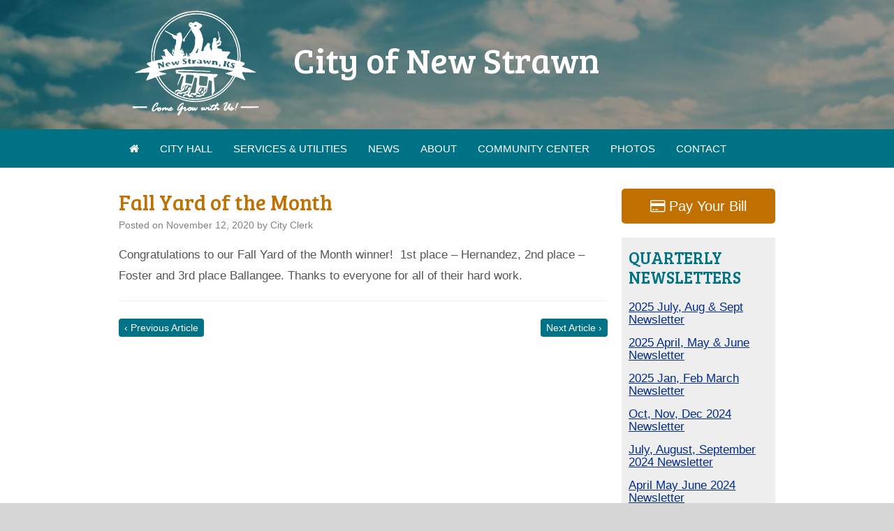

--- FILE ---
content_type: text/html; charset=UTF-8
request_url: https://newstrawn.org/fall-yard-of-the-month/
body_size: 11231
content:
<!DOCTYPE HTML><html lang="en-US">

<head>
<meta charset="UTF-8" />
<link rel="profile" href="https://gmpg.org/xfn/11" />
<title>Fall Yard of the Month | City of New Strawn</title>
<meta name='robots' content='max-image-preview:large' />
	<style>img:is([sizes="auto" i], [sizes^="auto," i]) { contain-intrinsic-size: 3000px 1500px }</style>
	<link rel='dns-prefetch' href='//stats.wp.com' />
<link rel="alternate" type="text/calendar" title="City of New Strawn &raquo; iCal Feed" href="https://newstrawn.org/events/?ical=1" />
<link rel="canonical" href="https://newstrawn.org/fall-yard-of-the-month/" />
<script type="e1c5009d2d003521a658c633-text/javascript">
/* <![CDATA[ */
window._wpemojiSettings = {"baseUrl":"https:\/\/s.w.org\/images\/core\/emoji\/16.0.1\/72x72\/","ext":".png","svgUrl":"https:\/\/s.w.org\/images\/core\/emoji\/16.0.1\/svg\/","svgExt":".svg","source":{"concatemoji":"https:\/\/newstrawn.org\/wp-includes\/js\/wp-emoji-release.min.js?ver=6.8.3"}};
/*! This file is auto-generated */
!function(s,n){var o,i,e;function c(e){try{var t={supportTests:e,timestamp:(new Date).valueOf()};sessionStorage.setItem(o,JSON.stringify(t))}catch(e){}}function p(e,t,n){e.clearRect(0,0,e.canvas.width,e.canvas.height),e.fillText(t,0,0);var t=new Uint32Array(e.getImageData(0,0,e.canvas.width,e.canvas.height).data),a=(e.clearRect(0,0,e.canvas.width,e.canvas.height),e.fillText(n,0,0),new Uint32Array(e.getImageData(0,0,e.canvas.width,e.canvas.height).data));return t.every(function(e,t){return e===a[t]})}function u(e,t){e.clearRect(0,0,e.canvas.width,e.canvas.height),e.fillText(t,0,0);for(var n=e.getImageData(16,16,1,1),a=0;a<n.data.length;a++)if(0!==n.data[a])return!1;return!0}function f(e,t,n,a){switch(t){case"flag":return n(e,"\ud83c\udff3\ufe0f\u200d\u26a7\ufe0f","\ud83c\udff3\ufe0f\u200b\u26a7\ufe0f")?!1:!n(e,"\ud83c\udde8\ud83c\uddf6","\ud83c\udde8\u200b\ud83c\uddf6")&&!n(e,"\ud83c\udff4\udb40\udc67\udb40\udc62\udb40\udc65\udb40\udc6e\udb40\udc67\udb40\udc7f","\ud83c\udff4\u200b\udb40\udc67\u200b\udb40\udc62\u200b\udb40\udc65\u200b\udb40\udc6e\u200b\udb40\udc67\u200b\udb40\udc7f");case"emoji":return!a(e,"\ud83e\udedf")}return!1}function g(e,t,n,a){var r="undefined"!=typeof WorkerGlobalScope&&self instanceof WorkerGlobalScope?new OffscreenCanvas(300,150):s.createElement("canvas"),o=r.getContext("2d",{willReadFrequently:!0}),i=(o.textBaseline="top",o.font="600 32px Arial",{});return e.forEach(function(e){i[e]=t(o,e,n,a)}),i}function t(e){var t=s.createElement("script");t.src=e,t.defer=!0,s.head.appendChild(t)}"undefined"!=typeof Promise&&(o="wpEmojiSettingsSupports",i=["flag","emoji"],n.supports={everything:!0,everythingExceptFlag:!0},e=new Promise(function(e){s.addEventListener("DOMContentLoaded",e,{once:!0})}),new Promise(function(t){var n=function(){try{var e=JSON.parse(sessionStorage.getItem(o));if("object"==typeof e&&"number"==typeof e.timestamp&&(new Date).valueOf()<e.timestamp+604800&&"object"==typeof e.supportTests)return e.supportTests}catch(e){}return null}();if(!n){if("undefined"!=typeof Worker&&"undefined"!=typeof OffscreenCanvas&&"undefined"!=typeof URL&&URL.createObjectURL&&"undefined"!=typeof Blob)try{var e="postMessage("+g.toString()+"("+[JSON.stringify(i),f.toString(),p.toString(),u.toString()].join(",")+"));",a=new Blob([e],{type:"text/javascript"}),r=new Worker(URL.createObjectURL(a),{name:"wpTestEmojiSupports"});return void(r.onmessage=function(e){c(n=e.data),r.terminate(),t(n)})}catch(e){}c(n=g(i,f,p,u))}t(n)}).then(function(e){for(var t in e)n.supports[t]=e[t],n.supports.everything=n.supports.everything&&n.supports[t],"flag"!==t&&(n.supports.everythingExceptFlag=n.supports.everythingExceptFlag&&n.supports[t]);n.supports.everythingExceptFlag=n.supports.everythingExceptFlag&&!n.supports.flag,n.DOMReady=!1,n.readyCallback=function(){n.DOMReady=!0}}).then(function(){return e}).then(function(){var e;n.supports.everything||(n.readyCallback(),(e=n.source||{}).concatemoji?t(e.concatemoji):e.wpemoji&&e.twemoji&&(t(e.twemoji),t(e.wpemoji)))}))}((window,document),window._wpemojiSettings);
/* ]]> */
</script>


<!-- Stylesheets -->
<link rel='stylesheet' id='headway-google-fonts' href='//fonts.googleapis.com/css?family=Bree+Serif' type='text/css' media='all' />
<link rel='stylesheet' id='headway-general-https-css' href='https://newstrawn.org/wp-content/uploads/headway/cache/general-https-fa2da82.css?ver=6.8.3' type='text/css' media='all' />
<link rel='stylesheet' id='headway-layout-single-https-css' href='https://newstrawn.org/wp-content/uploads/headway/cache/layout-single-https-35ab4f4.css?ver=6.8.3' type='text/css' media='all' />
<link rel='stylesheet' id='headway-responsive-grid-https-css' href='https://newstrawn.org/wp-content/uploads/headway/cache/responsive-grid-https-d2119e4.css?ver=6.8.3' type='text/css' media='all' />
<style id='wp-emoji-styles-inline-css' type='text/css'>

	img.wp-smiley, img.emoji {
		display: inline !important;
		border: none !important;
		box-shadow: none !important;
		height: 1em !important;
		width: 1em !important;
		margin: 0 0.07em !important;
		vertical-align: -0.1em !important;
		background: none !important;
		padding: 0 !important;
	}
</style>
<link rel='stylesheet' id='wp-block-library-css' href='https://newstrawn.org/wp-includes/css/dist/block-library/style.min.css?ver=6.8.3' type='text/css' media='all' />
<style id='classic-theme-styles-inline-css' type='text/css'>
/*! This file is auto-generated */
.wp-block-button__link{color:#fff;background-color:#32373c;border-radius:9999px;box-shadow:none;text-decoration:none;padding:calc(.667em + 2px) calc(1.333em + 2px);font-size:1.125em}.wp-block-file__button{background:#32373c;color:#fff;text-decoration:none}
</style>
<link rel='stylesheet' id='mediaelement-css' href='https://newstrawn.org/wp-includes/js/mediaelement/mediaelementplayer-legacy.min.css?ver=4.2.17' type='text/css' media='all' />
<link rel='stylesheet' id='wp-mediaelement-css' href='https://newstrawn.org/wp-includes/js/mediaelement/wp-mediaelement.min.css?ver=6.8.3' type='text/css' media='all' />
<style id='jetpack-sharing-buttons-style-inline-css' type='text/css'>
.jetpack-sharing-buttons__services-list{display:flex;flex-direction:row;flex-wrap:wrap;gap:0;list-style-type:none;margin:5px;padding:0}.jetpack-sharing-buttons__services-list.has-small-icon-size{font-size:12px}.jetpack-sharing-buttons__services-list.has-normal-icon-size{font-size:16px}.jetpack-sharing-buttons__services-list.has-large-icon-size{font-size:24px}.jetpack-sharing-buttons__services-list.has-huge-icon-size{font-size:36px}@media print{.jetpack-sharing-buttons__services-list{display:none!important}}.editor-styles-wrapper .wp-block-jetpack-sharing-buttons{gap:0;padding-inline-start:0}ul.jetpack-sharing-buttons__services-list.has-background{padding:1.25em 2.375em}
</style>
<style id='global-styles-inline-css' type='text/css'>
:root{--wp--preset--aspect-ratio--square: 1;--wp--preset--aspect-ratio--4-3: 4/3;--wp--preset--aspect-ratio--3-4: 3/4;--wp--preset--aspect-ratio--3-2: 3/2;--wp--preset--aspect-ratio--2-3: 2/3;--wp--preset--aspect-ratio--16-9: 16/9;--wp--preset--aspect-ratio--9-16: 9/16;--wp--preset--color--black: #000000;--wp--preset--color--cyan-bluish-gray: #abb8c3;--wp--preset--color--white: #ffffff;--wp--preset--color--pale-pink: #f78da7;--wp--preset--color--vivid-red: #cf2e2e;--wp--preset--color--luminous-vivid-orange: #ff6900;--wp--preset--color--luminous-vivid-amber: #fcb900;--wp--preset--color--light-green-cyan: #7bdcb5;--wp--preset--color--vivid-green-cyan: #00d084;--wp--preset--color--pale-cyan-blue: #8ed1fc;--wp--preset--color--vivid-cyan-blue: #0693e3;--wp--preset--color--vivid-purple: #9b51e0;--wp--preset--gradient--vivid-cyan-blue-to-vivid-purple: linear-gradient(135deg,rgba(6,147,227,1) 0%,rgb(155,81,224) 100%);--wp--preset--gradient--light-green-cyan-to-vivid-green-cyan: linear-gradient(135deg,rgb(122,220,180) 0%,rgb(0,208,130) 100%);--wp--preset--gradient--luminous-vivid-amber-to-luminous-vivid-orange: linear-gradient(135deg,rgba(252,185,0,1) 0%,rgba(255,105,0,1) 100%);--wp--preset--gradient--luminous-vivid-orange-to-vivid-red: linear-gradient(135deg,rgba(255,105,0,1) 0%,rgb(207,46,46) 100%);--wp--preset--gradient--very-light-gray-to-cyan-bluish-gray: linear-gradient(135deg,rgb(238,238,238) 0%,rgb(169,184,195) 100%);--wp--preset--gradient--cool-to-warm-spectrum: linear-gradient(135deg,rgb(74,234,220) 0%,rgb(151,120,209) 20%,rgb(207,42,186) 40%,rgb(238,44,130) 60%,rgb(251,105,98) 80%,rgb(254,248,76) 100%);--wp--preset--gradient--blush-light-purple: linear-gradient(135deg,rgb(255,206,236) 0%,rgb(152,150,240) 100%);--wp--preset--gradient--blush-bordeaux: linear-gradient(135deg,rgb(254,205,165) 0%,rgb(254,45,45) 50%,rgb(107,0,62) 100%);--wp--preset--gradient--luminous-dusk: linear-gradient(135deg,rgb(255,203,112) 0%,rgb(199,81,192) 50%,rgb(65,88,208) 100%);--wp--preset--gradient--pale-ocean: linear-gradient(135deg,rgb(255,245,203) 0%,rgb(182,227,212) 50%,rgb(51,167,181) 100%);--wp--preset--gradient--electric-grass: linear-gradient(135deg,rgb(202,248,128) 0%,rgb(113,206,126) 100%);--wp--preset--gradient--midnight: linear-gradient(135deg,rgb(2,3,129) 0%,rgb(40,116,252) 100%);--wp--preset--font-size--small: 13px;--wp--preset--font-size--medium: 20px;--wp--preset--font-size--large: 36px;--wp--preset--font-size--x-large: 42px;--wp--preset--spacing--20: 0.44rem;--wp--preset--spacing--30: 0.67rem;--wp--preset--spacing--40: 1rem;--wp--preset--spacing--50: 1.5rem;--wp--preset--spacing--60: 2.25rem;--wp--preset--spacing--70: 3.38rem;--wp--preset--spacing--80: 5.06rem;--wp--preset--shadow--natural: 6px 6px 9px rgba(0, 0, 0, 0.2);--wp--preset--shadow--deep: 12px 12px 50px rgba(0, 0, 0, 0.4);--wp--preset--shadow--sharp: 6px 6px 0px rgba(0, 0, 0, 0.2);--wp--preset--shadow--outlined: 6px 6px 0px -3px rgba(255, 255, 255, 1), 6px 6px rgba(0, 0, 0, 1);--wp--preset--shadow--crisp: 6px 6px 0px rgba(0, 0, 0, 1);}:where(.is-layout-flex){gap: 0.5em;}:where(.is-layout-grid){gap: 0.5em;}body .is-layout-flex{display: flex;}.is-layout-flex{flex-wrap: wrap;align-items: center;}.is-layout-flex > :is(*, div){margin: 0;}body .is-layout-grid{display: grid;}.is-layout-grid > :is(*, div){margin: 0;}:where(.wp-block-columns.is-layout-flex){gap: 2em;}:where(.wp-block-columns.is-layout-grid){gap: 2em;}:where(.wp-block-post-template.is-layout-flex){gap: 1.25em;}:where(.wp-block-post-template.is-layout-grid){gap: 1.25em;}.has-black-color{color: var(--wp--preset--color--black) !important;}.has-cyan-bluish-gray-color{color: var(--wp--preset--color--cyan-bluish-gray) !important;}.has-white-color{color: var(--wp--preset--color--white) !important;}.has-pale-pink-color{color: var(--wp--preset--color--pale-pink) !important;}.has-vivid-red-color{color: var(--wp--preset--color--vivid-red) !important;}.has-luminous-vivid-orange-color{color: var(--wp--preset--color--luminous-vivid-orange) !important;}.has-luminous-vivid-amber-color{color: var(--wp--preset--color--luminous-vivid-amber) !important;}.has-light-green-cyan-color{color: var(--wp--preset--color--light-green-cyan) !important;}.has-vivid-green-cyan-color{color: var(--wp--preset--color--vivid-green-cyan) !important;}.has-pale-cyan-blue-color{color: var(--wp--preset--color--pale-cyan-blue) !important;}.has-vivid-cyan-blue-color{color: var(--wp--preset--color--vivid-cyan-blue) !important;}.has-vivid-purple-color{color: var(--wp--preset--color--vivid-purple) !important;}.has-black-background-color{background-color: var(--wp--preset--color--black) !important;}.has-cyan-bluish-gray-background-color{background-color: var(--wp--preset--color--cyan-bluish-gray) !important;}.has-white-background-color{background-color: var(--wp--preset--color--white) !important;}.has-pale-pink-background-color{background-color: var(--wp--preset--color--pale-pink) !important;}.has-vivid-red-background-color{background-color: var(--wp--preset--color--vivid-red) !important;}.has-luminous-vivid-orange-background-color{background-color: var(--wp--preset--color--luminous-vivid-orange) !important;}.has-luminous-vivid-amber-background-color{background-color: var(--wp--preset--color--luminous-vivid-amber) !important;}.has-light-green-cyan-background-color{background-color: var(--wp--preset--color--light-green-cyan) !important;}.has-vivid-green-cyan-background-color{background-color: var(--wp--preset--color--vivid-green-cyan) !important;}.has-pale-cyan-blue-background-color{background-color: var(--wp--preset--color--pale-cyan-blue) !important;}.has-vivid-cyan-blue-background-color{background-color: var(--wp--preset--color--vivid-cyan-blue) !important;}.has-vivid-purple-background-color{background-color: var(--wp--preset--color--vivid-purple) !important;}.has-black-border-color{border-color: var(--wp--preset--color--black) !important;}.has-cyan-bluish-gray-border-color{border-color: var(--wp--preset--color--cyan-bluish-gray) !important;}.has-white-border-color{border-color: var(--wp--preset--color--white) !important;}.has-pale-pink-border-color{border-color: var(--wp--preset--color--pale-pink) !important;}.has-vivid-red-border-color{border-color: var(--wp--preset--color--vivid-red) !important;}.has-luminous-vivid-orange-border-color{border-color: var(--wp--preset--color--luminous-vivid-orange) !important;}.has-luminous-vivid-amber-border-color{border-color: var(--wp--preset--color--luminous-vivid-amber) !important;}.has-light-green-cyan-border-color{border-color: var(--wp--preset--color--light-green-cyan) !important;}.has-vivid-green-cyan-border-color{border-color: var(--wp--preset--color--vivid-green-cyan) !important;}.has-pale-cyan-blue-border-color{border-color: var(--wp--preset--color--pale-cyan-blue) !important;}.has-vivid-cyan-blue-border-color{border-color: var(--wp--preset--color--vivid-cyan-blue) !important;}.has-vivid-purple-border-color{border-color: var(--wp--preset--color--vivid-purple) !important;}.has-vivid-cyan-blue-to-vivid-purple-gradient-background{background: var(--wp--preset--gradient--vivid-cyan-blue-to-vivid-purple) !important;}.has-light-green-cyan-to-vivid-green-cyan-gradient-background{background: var(--wp--preset--gradient--light-green-cyan-to-vivid-green-cyan) !important;}.has-luminous-vivid-amber-to-luminous-vivid-orange-gradient-background{background: var(--wp--preset--gradient--luminous-vivid-amber-to-luminous-vivid-orange) !important;}.has-luminous-vivid-orange-to-vivid-red-gradient-background{background: var(--wp--preset--gradient--luminous-vivid-orange-to-vivid-red) !important;}.has-very-light-gray-to-cyan-bluish-gray-gradient-background{background: var(--wp--preset--gradient--very-light-gray-to-cyan-bluish-gray) !important;}.has-cool-to-warm-spectrum-gradient-background{background: var(--wp--preset--gradient--cool-to-warm-spectrum) !important;}.has-blush-light-purple-gradient-background{background: var(--wp--preset--gradient--blush-light-purple) !important;}.has-blush-bordeaux-gradient-background{background: var(--wp--preset--gradient--blush-bordeaux) !important;}.has-luminous-dusk-gradient-background{background: var(--wp--preset--gradient--luminous-dusk) !important;}.has-pale-ocean-gradient-background{background: var(--wp--preset--gradient--pale-ocean) !important;}.has-electric-grass-gradient-background{background: var(--wp--preset--gradient--electric-grass) !important;}.has-midnight-gradient-background{background: var(--wp--preset--gradient--midnight) !important;}.has-small-font-size{font-size: var(--wp--preset--font-size--small) !important;}.has-medium-font-size{font-size: var(--wp--preset--font-size--medium) !important;}.has-large-font-size{font-size: var(--wp--preset--font-size--large) !important;}.has-x-large-font-size{font-size: var(--wp--preset--font-size--x-large) !important;}
:where(.wp-block-post-template.is-layout-flex){gap: 1.25em;}:where(.wp-block-post-template.is-layout-grid){gap: 1.25em;}
:where(.wp-block-columns.is-layout-flex){gap: 2em;}:where(.wp-block-columns.is-layout-grid){gap: 2em;}
:root :where(.wp-block-pullquote){font-size: 1.5em;line-height: 1.6;}
</style>
<link rel='stylesheet' id='rfwbs-front-style-css' href='https://newstrawn.org/wp-content/plugins/responsive-full-width-background-slider/css/rfwbs_slider.css?ver=6.8.3' type='text/css' media='all' />
<link rel='stylesheet' id='wpfd-search_filter-css' href='https://newstrawn.org/wp-content/plugins/wp-file-download/app/site/assets/css/search_filter.css?ver=6.8.3' type='text/css' media='all' />
<link rel='stylesheet' id='dashicons-css' href='https://newstrawn.org/wp-includes/css/dashicons.min.css?ver=6.8.3' type='text/css' media='all' />
<link rel="stylesheet" type="text/css" media="all" href="https://newstrawn.org/wp-content/themes/headway-child/style.css" />

<!-- Scripts -->
<script type="e1c5009d2d003521a658c633-text/javascript" src="https://newstrawn.org/wp-includes/js/jquery/jquery.min.js?ver=3.7.1" id="jquery-core-js"></script>
<script type="e1c5009d2d003521a658c633-text/javascript" src="https://newstrawn.org/wp-includes/js/jquery/jquery-migrate.min.js?ver=3.4.1" id="jquery-migrate-js"></script>
<script type="e1c5009d2d003521a658c633-text/javascript" src="https://newstrawn.org/wp-content/themes/headway/library/media/js/jquery.fitvids.js?ver=6.8.3" id="fitvids-js"></script>
<script type="e1c5009d2d003521a658c633-text/javascript" src="https://newstrawn.org/wp-content/uploads/headway/cache/responsive-grid-js-https-e6e6939.js?ver=6.8.3" id="headway-responsive-grid-js-https-js"></script>
<script type="e1c5009d2d003521a658c633-text/javascript" src="https://newstrawn.org/wp-content/themes/headway/library/media/js/jquery.hoverintent.js?ver=6.8.3" id="jquery-hoverintent-js"></script>
<script type="e1c5009d2d003521a658c633-text/javascript" src="https://newstrawn.org/wp-content/themes/headway/library/blocks/navigation/js/jquery.superfish.js?ver=6.8.3" id="headway-superfish-js"></script>
<script type="e1c5009d2d003521a658c633-text/javascript" src="https://newstrawn.org/wp-content/themes/headway/library/blocks/navigation/js/selectnav.js?ver=6.8.3" id="headway-selectnav-js"></script>
<script type="e1c5009d2d003521a658c633-text/javascript" src="https://newstrawn.org/wp-content/uploads/headway/cache/block-dynamic-js-layout-single-https-57eee38.js?ver=6.8.3" id="block-dynamic-js-layout-single-js"></script>

<!--[if lt IE 9]>
<script src="https://newstrawn.org/wp-content/themes/headway/library/media/js/html5shiv.js"></script>
<![endif]-->

<!--[if lt IE 8]>
<script src="https://newstrawn.org/wp-content/themes/headway/library/media/js/ie8.js"></script>
<![endif]-->

<link rel="stylesheet" href="https://maxcdn.bootstrapcdn.com/font-awesome/4.5.0/css/font-awesome.min.css">
<script type="e1c5009d2d003521a658c633-text/javascript" src="/wp-content/themes/headway-child/mobilemenu.js"></script>

<script type="e1c5009d2d003521a658c633-text/javascript">
var links = document.getElementsByClassName("newsletter-links");
for (var i = 0; i < links.length; i++) {
  links[i].innerHTML = links[i].innerHTML.toLowerCase();
}
</script>

<!-- Extras -->
<link rel="alternate" type="application/rss+xml" href="https://newstrawn.org/feed/" title="City of New Strawn" />
<link rel="pingback" href="https://newstrawn.org/xmlrpc.php" />
	<meta name="viewport" content="width=device-width, minimum-scale=1.0, maximum-scale=1.0" />
<link rel="alternate" type="application/rss+xml" title="City of New Strawn &raquo; Feed" href="https://newstrawn.org/feed/" />
<link rel="alternate" type="application/rss+xml" title="City of New Strawn &raquo; Comments Feed" href="https://newstrawn.org/comments/feed/" />
<link rel="alternate" type="application/rss+xml" title="City of New Strawn &raquo; Fall Yard of the Month Comments Feed" href="https://newstrawn.org/fall-yard-of-the-month/feed/" />
<link rel="https://api.w.org/" href="https://newstrawn.org/wp-json/" /><link rel="alternate" title="JSON" type="application/json" href="https://newstrawn.org/wp-json/wp/v2/posts/2639" /><link rel="EditURI" type="application/rsd+xml" title="RSD" href="https://newstrawn.org/xmlrpc.php?rsd" />
<meta name="generator" content="WordPress 6.8.3" />
<link rel='shortlink' href='https://newstrawn.org/?p=2639' />
<link rel="alternate" title="oEmbed (JSON)" type="application/json+oembed" href="https://newstrawn.org/wp-json/oembed/1.0/embed?url=https%3A%2F%2Fnewstrawn.org%2Ffall-yard-of-the-month%2F" />
<link rel="alternate" title="oEmbed (XML)" type="text/xml+oembed" href="https://newstrawn.org/wp-json/oembed/1.0/embed?url=https%3A%2F%2Fnewstrawn.org%2Ffall-yard-of-the-month%2F&#038;format=xml" />
<meta name="tec-api-version" content="v1"><meta name="tec-api-origin" content="https://newstrawn.org"><link rel="alternate" href="https://newstrawn.org/wp-json/tribe/events/v1/" />	<style>img#wpstats{display:none}</style>
				<style type="text/css" id="wp-custom-css">
			.newsletter-wrapper a {
	display:block;
	margin-bottom:15px;
}

/*tribe calendar fix*/
.post-type-archive-tribe_events .tribe-events-page-title {
	display:none;
}

/********WP FILE DOWNLOAD*******/
/*wp file download search box fix*/
#Search_container #txtfilename {
	padding-left:45px;
}

/*hide the preview button*/
.wpfd_previewlink {
	display:none!important;
}

/*make file names black with blue hover*/
a.xxx{
	color:black!important;
}
a.xxx:hover{
	color:#7292de!important;
}

/*hide all extra columns on search results - only show the file name*/
#wpfd-results .file_version, 
#wpfd-results .file_size, 
#wpfd-results .file_hits, 
#wpfd-results .file_created,
#wpfd-results .file_download,
#wpfd-results .mediaMenuOption {
display:none;
}

.wpfd-icon-search {
	background:#d7d7d7;
	padding:5px!important;
	margin-left:-10px;
}

/*hide the file download column on all lists
.file_download {
	display:none!important;
}*/

/*reduce padding on all lists*/
.wpfd-content-custom .wpfd-custom td {
	padding:8px!important;
}

/*shrink icon size*/
#et-boc .wpfd-content-custom span.ext, .wpfd-content-custom span.ext {
	height:30px;
	width:30px;
}

/***TREE Theme***/
.directory span{
	color:black!important;
	font-size:17px!important;
}

/*.directory span:hover{
	color:#EC5757!important;
	font-weight:normal!important;
}*/

.directory {
	padding-top:8px!important
}

.wpfd-file-link {
	color:#0c4baf!important;
}

/**search bar**/
#adminForm {
	padding:0
}


/**download all button**/
.wpfd-content a[class*=-download-selected] {
		color:white!important;
}


/**add a spinner while loading docs*/
.wpfd-loading-customtree:after {
background-image: url(/wp-content/plugins/wp-file-download/app/site/assets/images/theme/loadingfile.svg);
    background-size: 50px 50px;
    display: inline-block;
    width: 50px; 
    height: 50px;
    content:"";
	  margin-left:30px;
}

.wpfd-breadcrumbs-customtree {
	background:#142C4F!important;
	color:white!important;
	margin-left:-23px!important;
}		</style>
		
</head>

<body data-rsssl=1 class="wp-singular post-template-default single single-post postid-2639 single-format-standard wp-theme-headway wp-child-theme-headway-child tribe-no-js page-template-im-design-child-theme custom safari webkit responsive-grid-enabled responsive-grid-active layout-single-post-2639 layout-using-single" itemscope itemtype="http://schema.org/WebPage">


<div id="whitewrap">


<div id="wrapper-wwx570fe8b17a42b" class="wrapper wrapper-fixed wrapper-fixed-grid grid-fluid-24-20-20 responsive-grid wrapper-mirroring-w4m56f32b872c262 wrapper-first mobile-nav-wrapper" data-alias="mobile-nav-wrapper">

<div class="grid-container clearfix">

<section class="row row-1">

<section class="column column-1 grid-left-0 grid-width-1">
<div id="block-bov56f32b872d3a5" class="mobile-menu-toggle block block-type-custom-code block-fluid-height" data-alias="Mobile Menu Toggle">
<div class="block-content">
<button id="showmenu"><i class="fa fa-bars fa-1x"></i></button>
</div>

</div>

</section>

<section class="column column-2 grid-left-0 grid-width-11">
<header id="block-bfe56f333cbedf31" class="mobile-header-logo block block-type-header block-fixed-height" data-alias="mobile-header-logo" itemscope="" itemtype="http://schema.org/WPHeader">
<div class="block-content">
<span class="banner" itemprop="headline"><a href="https://newstrawn.org">City of New Strawn</a></span>
</div>

</header>

</section>

</section>


</div>

</div>

<div id="wrapper-wo2570fe8b179cef" class="wrapper wrapper-fixed wrapper-fixed-grid grid-fluid-24-20-20 responsive-grid wrapper-mirroring-w7856f32b872bc6e mobile-menu-wrapper" data-alias="mobile-menu-wrapper">

<div class="grid-container clearfix">

<section class="row row-1">

<section class="column column-1 grid-left-0 grid-width-24">
<aside id="block-b6y56f32b872cfe1" class="mobile-menu-block block block-type-widget-area block-fluid-height" data-alias="mobile-menu-block" itemscope="" itemtype="http://schema.org/WPSideBar">
<div class="block-content">
<ul class="widget-area"><li id="nav_menu-8" class="widget widget_nav_menu">
<div class="menu-main-menu-container"><ul id="menu-main-menu-1" class="menu"><li class="menu-item menu-item-type-custom menu-item-object-custom menu-item-home menu-item-175"><a href="https://newstrawn.org"><i class="fa fa-home"></i></a></li>
<li class="cityhall menu-item menu-item-type-custom menu-item-object-custom menu-item-has-children menu-item-71"><a href="#">City Hall</a>
<ul class="sub-menu">
	<li class="menu-item menu-item-type-post_type menu-item-object-page menu-item-52"><a href="https://newstrawn.org/city-council-and-staff/">City Council and Staff</a></li>
	<li class="menu-item menu-item-type-post_type menu-item-object-page menu-item-53"><a href="https://newstrawn.org/city-ordinances/">City Ordinances</a></li>
	<li class="menu-item menu-item-type-post_type menu-item-object-page menu-item-58"><a href="https://newstrawn.org/forms/">Forms</a></li>
	<li class="menu-item menu-item-type-post_type menu-item-object-page menu-item-63"><a href="https://newstrawn.org/meetings/">Meetings</a></li>
	<li class="menu-item menu-item-type-post_type menu-item-object-page menu-item-70"><a href="https://newstrawn.org/zoning-information/">Zoning Information</a></li>
</ul>
</li>
<li class="menu-item menu-item-type-custom menu-item-object-custom menu-item-has-children menu-item-72"><a href="#">Services &#038; Utilities</a>
<ul class="sub-menu">
	<li class="menu-item menu-item-type-post_type menu-item-object-page menu-item-68"><a href="https://newstrawn.org/public-services/">Public Services</a></li>
	<li class="menu-item menu-item-type-post_type menu-item-object-page menu-item-54"><a href="https://newstrawn.org/city-utiliites/">City Utilities</a></li>
	<li class="menu-item menu-item-type-post_type menu-item-object-page menu-item-67"><a href="https://newstrawn.org/pay-your-bill/">Pay Your Bill</a></li>
</ul>
</li>
<li class="menu-item menu-item-type-custom menu-item-object-custom menu-item-has-children menu-item-73"><a href="#">News</a>
<ul class="sub-menu">
	<li class="menu-item menu-item-type-post_type menu-item-object-page menu-item-69"><a href="https://newstrawn.org/quarterly-newsletter/">Quarterly Newsletter</a></li>
	<li class="menu-item menu-item-type-post_type menu-item-object-page menu-item-65"><a href="https://newstrawn.org/notices/">Notices</a></li>
</ul>
</li>
<li class="menu-item menu-item-type-custom menu-item-object-custom menu-item-has-children menu-item-74"><a href="#">About</a>
<ul class="sub-menu">
	<li class="menu-item menu-item-type-post_type menu-item-object-page menu-item-59"><a href="https://newstrawn.org/history/">History</a></li>
	<li class="menu-item menu-item-type-post_type menu-item-object-page menu-item-66"><a href="https://newstrawn.org/organizations/">Organizations</a></li>
	<li class="menu-item menu-item-type-taxonomy menu-item-object-tribe_events_cat menu-item-334"><a href="https://newstrawn.org/events/category/community-events/">Community Events</a></li>
	<li class="menu-item menu-item-type-post_type menu-item-object-page menu-item-55"><a href="https://newstrawn.org/coffey-county-library/">Coffey County Library</a></li>
	<li class="menu-item menu-item-type-post_type menu-item-object-page menu-item-61"><a href="https://newstrawn.org/local-businesses/">Local Businesses</a></li>
	<li class="menu-item menu-item-type-post_type menu-item-object-page menu-item-64"><a href="https://newstrawn.org/new-strawn-city-lake/">New Strawn City Lake</a></li>
</ul>
</li>
<li class="menu-item menu-item-type-custom menu-item-object-custom menu-item-has-children menu-item-75"><a href="#">Community Center</a>
<ul class="sub-menu">
	<li class="menu-item menu-item-type-post_type menu-item-object-page menu-item-51"><a href="https://newstrawn.org/about-the-community-center/">About the Center</a></li>
	<li class="menu-item menu-item-type-post_type menu-item-object-page menu-item-312"><a href="https://newstrawn.org/about-the-community-center/community-center-rental-rates/">Rental Rates &#038; Rules</a></li>
	<li class="menu-item menu-item-type-custom menu-item-object-custom menu-item-337"><a href="/events/category/community-center-reservation/month/">Community Center Calendar</a></li>
	<li class="menu-item menu-item-type-post_type menu-item-object-page menu-item-1563"><a href="https://newstrawn.org/make-a-reservation/">Make a Reservation</a></li>
</ul>
</li>
<li class="menu-item menu-item-type-post_type menu-item-object-page menu-item-1490"><a href="https://newstrawn.org/photos/">Photos</a></li>
<li class="menu-item menu-item-type-post_type menu-item-object-page menu-item-56"><a href="https://newstrawn.org/contact-us/">Contact</a></li>
</ul></div></li>
</ul>
</div>

</aside>

</section>

</section>


</div>

</div>

<div id="wrapper-w7h5654fe8d96051" class="wrapper wrapper-fluid wrapper-fixed-grid grid-fluid-24-20-20 responsive-grid header-wrap" data-alias="">

<div class="grid-container clearfix">

<section class="row row-1">

<section class="column column-1 grid-left-0 grid-width-6">
<header id="block-b54570fd89915c8f" class="block block-type-header block-fixed-height" data-alias="" itemscope="" itemtype="http://schema.org/WPHeader">
<div class="block-content">
<a href="https://newstrawn.org" class="banner-image"><img src="https://newstrawn.org/wp-content/uploads/logo-white.png" alt="City of New Strawn" /></a>
</div>

</header>

</section>

<section class="column column-2 grid-left-0 grid-width-18">
<header id="block-bmp570fd89916651" class="block block-type-header block-fixed-height" data-alias="" itemscope="" itemtype="http://schema.org/WPHeader">
<div class="block-content">
<span class="banner" itemprop="headline"><a href="https://newstrawn.org">City of New Strawn</a></span>
</div>

</header>

</section>

</section>


</div>

</div>

<div id="wrapper-w3b5655082b7bebf" class="wrapper wrapper-fluid wrapper-fixed-grid grid-fluid-24-20-20 responsive-grid wrapper-mirroring-w2556f3158d666fc page-title-single" data-alias="page-title-single">

<div class="grid-container clearfix">

<section class="row row-1">

<section class="column column-1 grid-left-0 grid-width-24">
<nav id="block-brz56f3158d6b457" class="block block-type-navigation block-fluid-height" data-alias="" itemscope="" itemtype="http://schema.org/SiteNavigationElement">
<div class="block-content">
<div class="nav-horizontal nav-align-left"><ul id="menu-main-menu" class="menu"><li id="menu-item-175" class="menu-item menu-item-type-custom menu-item-object-custom menu-item-home menu-item-175"><a href="https://newstrawn.org"><i class="fa fa-home"></i></a></li>
<li id="menu-item-71" class="cityhall menu-item menu-item-type-custom menu-item-object-custom menu-item-has-children menu-item-71"><a href="#">City Hall</a>
<ul class="sub-menu">
	<li id="menu-item-52" class="menu-item menu-item-type-post_type menu-item-object-page menu-item-52"><a href="https://newstrawn.org/city-council-and-staff/">City Council and Staff</a></li>
	<li id="menu-item-53" class="menu-item menu-item-type-post_type menu-item-object-page menu-item-53"><a href="https://newstrawn.org/city-ordinances/">City Ordinances</a></li>
	<li id="menu-item-58" class="menu-item menu-item-type-post_type menu-item-object-page menu-item-58"><a href="https://newstrawn.org/forms/">Forms</a></li>
	<li id="menu-item-63" class="menu-item menu-item-type-post_type menu-item-object-page menu-item-63"><a href="https://newstrawn.org/meetings/">Meetings</a></li>
	<li id="menu-item-70" class="menu-item menu-item-type-post_type menu-item-object-page menu-item-70"><a href="https://newstrawn.org/zoning-information/">Zoning Information</a></li>
</ul>
</li>
<li id="menu-item-72" class="menu-item menu-item-type-custom menu-item-object-custom menu-item-has-children menu-item-72"><a href="#">Services &#038; Utilities</a>
<ul class="sub-menu">
	<li id="menu-item-68" class="menu-item menu-item-type-post_type menu-item-object-page menu-item-68"><a href="https://newstrawn.org/public-services/">Public Services</a></li>
	<li id="menu-item-54" class="menu-item menu-item-type-post_type menu-item-object-page menu-item-54"><a href="https://newstrawn.org/city-utiliites/">City Utilities</a></li>
	<li id="menu-item-67" class="menu-item menu-item-type-post_type menu-item-object-page menu-item-67"><a href="https://newstrawn.org/pay-your-bill/">Pay Your Bill</a></li>
</ul>
</li>
<li id="menu-item-73" class="menu-item menu-item-type-custom menu-item-object-custom menu-item-has-children menu-item-73"><a href="#">News</a>
<ul class="sub-menu">
	<li id="menu-item-69" class="menu-item menu-item-type-post_type menu-item-object-page menu-item-69"><a href="https://newstrawn.org/quarterly-newsletter/">Quarterly Newsletter</a></li>
	<li id="menu-item-65" class="menu-item menu-item-type-post_type menu-item-object-page menu-item-65"><a href="https://newstrawn.org/notices/">Notices</a></li>
</ul>
</li>
<li id="menu-item-74" class="menu-item menu-item-type-custom menu-item-object-custom menu-item-has-children menu-item-74"><a href="#">About</a>
<ul class="sub-menu">
	<li id="menu-item-59" class="menu-item menu-item-type-post_type menu-item-object-page menu-item-59"><a href="https://newstrawn.org/history/">History</a></li>
	<li id="menu-item-66" class="menu-item menu-item-type-post_type menu-item-object-page menu-item-66"><a href="https://newstrawn.org/organizations/">Organizations</a></li>
	<li id="menu-item-334" class="menu-item menu-item-type-taxonomy menu-item-object-tribe_events_cat menu-item-334"><a href="https://newstrawn.org/events/category/community-events/">Community Events</a></li>
	<li id="menu-item-55" class="menu-item menu-item-type-post_type menu-item-object-page menu-item-55"><a href="https://newstrawn.org/coffey-county-library/">Coffey County Library</a></li>
	<li id="menu-item-61" class="menu-item menu-item-type-post_type menu-item-object-page menu-item-61"><a href="https://newstrawn.org/local-businesses/">Local Businesses</a></li>
	<li id="menu-item-64" class="menu-item menu-item-type-post_type menu-item-object-page menu-item-64"><a href="https://newstrawn.org/new-strawn-city-lake/">New Strawn City Lake</a></li>
</ul>
</li>
<li id="menu-item-75" class="menu-item menu-item-type-custom menu-item-object-custom menu-item-has-children menu-item-75"><a href="#">Community Center</a>
<ul class="sub-menu">
	<li id="menu-item-51" class="menu-item menu-item-type-post_type menu-item-object-page menu-item-51"><a href="https://newstrawn.org/about-the-community-center/">About the Center</a></li>
	<li id="menu-item-312" class="menu-item menu-item-type-post_type menu-item-object-page menu-item-312"><a href="https://newstrawn.org/about-the-community-center/community-center-rental-rates/">Rental Rates &#038; Rules</a></li>
	<li id="menu-item-337" class="menu-item menu-item-type-custom menu-item-object-custom menu-item-337"><a href="/events/category/community-center-reservation/month/">Community Center Calendar</a></li>
	<li id="menu-item-1563" class="menu-item menu-item-type-post_type menu-item-object-page menu-item-1563"><a href="https://newstrawn.org/make-a-reservation/">Make a Reservation</a></li>
</ul>
</li>
<li id="menu-item-1490" class="menu-item menu-item-type-post_type menu-item-object-page menu-item-1490"><a href="https://newstrawn.org/photos/">Photos</a></li>
<li id="menu-item-56" class="menu-item menu-item-type-post_type menu-item-object-page menu-item-56"><a href="https://newstrawn.org/contact-us/">Contact</a></li>
</ul></div>
</div>

</nav>

</section>

</section>


</div>

</div>

<div id="wrapper-w295654fe8d96410" class="wrapper wrapper-fluid wrapper-fixed-grid grid-fluid-24-20-20 responsive-grid main-wrap" data-alias="main-wrap-single">

<div class="grid-container clearfix">

<section class="row row-1">

<section class="column column-1 grid-left-0 grid-width-18">
<div id="block-byd5654fe8d98be6" class="block block-type-content block-fluid-height" data-alias="">
<div class="block-content">
<div class="loop"><article id="post-2639" class="post-2639 post type-post status-publish format-standard hentry category-news author-cityclerk " itemscope itemtype="http://schema.org/Article"><header><h1 class="entry-title" itemprop="headline">Fall Yard of the Month</h1><div class="entry-meta entry-meta-above">Posted on <time class="entry-date published updated" itemprop="datePublished" datetime="2020-11-12T17:44:53-06:00">November 12, 2020</time> by City Clerk</div></header><div class="entry-content" itemprop="text"><p>Congratulations to our Fall Yard of the Month winner!  1st place &#8211; Hernandez, 2nd place &#8211; Foster and 3rd place Ballangee. Thanks to everyone for all of their hard work.</p>
</div></article><div id="nav-below" class="loop-navigation single-post-navigation loop-utility loop-utility-below" itemscope itemtype="http://schema.org/SiteNavigationElement"><div class="nav-previous" itemprop="url"><a href="https://newstrawn.org/special-meeting-thursday-october-29-2020-600-pm-purpose-approve-sparks-funding-valnet-contract-clerk-training/" rel="prev"><span class="meta-nav">&lsaquo;</span> Previous Article</a></div><div class="nav-next" itemprop="url"><a href="https://newstrawn.org/zoning-board-special-meeting/" rel="next">Next Article <span class="meta-nav">&rsaquo;</span></a></div></div></div>
</div>

</div>

</section>

<section class="column column-2 grid-left-0 grid-width-6">
<div id="block-bli5752140fd996b" class="old-search-box block block-type-custom-code block-fluid-height" data-alias="">
<div class="block-content">
<form method="get" id="searchform-byt570ff319150a2" action="https://newstrawn.org/">
<div class="my-search"><input id="search-br6573a474c5080a" class="field" type="text" name="s" value="" placeholder="Search this site..." style="height:40px;font-size:15px;border-radius:5px;width:79.5%;"><button type="submit" class="submit" name="submit" id="searchsubmit-br6573a474c5080a"><i class='fa fa-search'></i></button></div>
</form>
</div>

</div>
<div id="block-bh356f3158d6ab7e" class="block block-type-custom-code block-fluid-height block-mirrored block-mirroring-bh356f3158d6ab7e block-original-bpk5afefc0005268" data-alias="button-block">
<div class="block-content">
<a href="https://otc.cdc.nicusa.com/Public2.aspx?portal=Kansas&organization=City%20of%20New%20Strawn" style="text-decoration:none"><div class="button" style="background:#BF7000;padding:15px;auto;"><i class="fa fa-credit-card" aria-hidden="true"></i> Pay Your Bill</div></a>
</div>

</div>
<div id="block-b72673ced6ab151d" class="block block-type-custom-code block-fluid-height block-mirrored block-mirroring-b72673ced6ab151d block-original-bi2673cef7a46901" data-alias="Quarterly Newsletters">
<div class="block-content">
<h2>Quarterly Newsletters</h2>
    <div class="newsletter-wrapper">
      <a href="https://newstrawn.org/wp-content/uploads/2025-July-Aug-Sept-Newsletter.pdf">2025 July, Aug &amp; Sept Newsletter</a>

<a href="https://newstrawn.org/wp-content/uploads/2025-April-May-June-Newsletter.pdf">2025 April, May &amp; June Newsletter</a>

<a href="https://newstrawn.org/wp-content/uploads/2025-Jan-Feb-March-Newsletter.pdf">2025 Jan, Feb March Newsletter</a>

<a href="https://newstrawn.org/wp-content/uploads/Oct-Nov-Dec-2024-Newsletter.pdf">Oct, Nov, Dec 2024 Newsletter</a>

<a href="https://newstrawn.org/wp-content/uploads/July-August-September-2024-Newsletter.pdf">July, August, September 2024 Newsletter</a>

<a href="https://newstrawn.org/wp-content/uploads/April-May-June-2024-Newsletter.pdf">April May June 2024 Newsletter</a>

&nbsp;    </div>
    
</div>

</div>

</section>

</section>


</div>

</div>

<div id="wrapper-wex5654fe8d96983" class="wrapper independent-grid wrapper-fluid wrapper-fixed-grid grid-fluid-24-30-20 responsive-grid wrapper-mirroring-wvi56f3158d66df0 footer-wrap" data-alias="">

<div class="grid-container clearfix">

<section class="row row-1">

<section class="column column-1 grid-left-0 grid-width-4">
<aside id="block-b3256f3158d6a729" class="block block-type-widget-area block-fluid-height" data-alias="Footer 1" itemscope="" itemtype="http://schema.org/WPSideBar">
<div class="block-content">
<ul class="widget-area"><li id="nav_menu-3" class="widget widget_nav_menu">
<h3 class="widget-title"><span class="widget-inner">City Hall</span></h3>
<div class="menu-city-hall-container"><ul id="menu-city-hall" class="menu"><li id="menu-item-148" class="menu-item menu-item-type-post_type menu-item-object-page menu-item-148"><a href="https://newstrawn.org/city-council-and-staff/">City Council and Staff</a></li>
<li id="menu-item-149" class="menu-item menu-item-type-post_type menu-item-object-page menu-item-149"><a href="https://newstrawn.org/city-ordinances/">City Ordinances</a></li>
<li id="menu-item-150" class="menu-item menu-item-type-post_type menu-item-object-page menu-item-150"><a href="https://newstrawn.org/forms/">Forms</a></li>
<li id="menu-item-151" class="menu-item menu-item-type-post_type menu-item-object-page menu-item-151"><a href="https://newstrawn.org/meetings/">Meetings</a></li>
<li id="menu-item-152" class="menu-item menu-item-type-post_type menu-item-object-page menu-item-152"><a href="https://newstrawn.org/zoning-information/">Zoning Information</a></li>
</ul></div></li>
</ul>
</div>

</aside>

</section>

<section class="column column-2 grid-left-0 grid-width-4">
<aside id="block-b3l56f3158d69583" class="block block-type-widget-area block-fluid-height" data-alias="Footer 2" itemscope="" itemtype="http://schema.org/WPSideBar">
<div class="block-content">
<ul class="widget-area"><li id="nav_menu-4" class="widget widget_nav_menu">
<h3 class="widget-title"><span class="widget-inner">Services &#038; Utilities</span></h3>
<div class="menu-services-utilities-container"><ul id="menu-services-utilities" class="menu"><li id="menu-item-156" class="menu-item menu-item-type-post_type menu-item-object-page menu-item-156"><a href="https://newstrawn.org/public-services/">Public Services</a></li>
<li id="menu-item-154" class="menu-item menu-item-type-post_type menu-item-object-page menu-item-154"><a href="https://newstrawn.org/city-utiliites/">City Utilities</a></li>
<li id="menu-item-155" class="menu-item menu-item-type-post_type menu-item-object-page menu-item-155"><a href="https://newstrawn.org/pay-your-bill/">Pay Your Bill</a></li>
</ul></div></li>
</ul>
</div>

</aside>

</section>

<section class="column column-3 grid-left-0 grid-width-4">
<aside id="block-bvj56f3158d6889e" class="block block-type-widget-area block-fluid-height" data-alias="Footer 3" itemscope="" itemtype="http://schema.org/WPSideBar">
<div class="block-content">
<ul class="widget-area"><li id="nav_menu-6" class="widget widget_nav_menu">
<h3 class="widget-title"><span class="widget-inner">About New Strawn</span></h3>
<div class="menu-about-new-strawn-container"><ul id="menu-about-new-strawn" class="menu"><li id="menu-item-162" class="menu-item menu-item-type-post_type menu-item-object-page menu-item-162"><a href="https://newstrawn.org/history/">History</a></li>
<li id="menu-item-163" class="menu-item menu-item-type-post_type menu-item-object-page menu-item-163"><a href="https://newstrawn.org/organizations/">Organizations</a></li>
<li id="menu-item-507" class="menu-item menu-item-type-custom menu-item-object-custom menu-item-507"><a href="/events/category/community-events/">Events</a></li>
<li id="menu-item-160" class="menu-item menu-item-type-post_type menu-item-object-page menu-item-160"><a href="https://newstrawn.org/coffey-county-library/">Coffey County Library</a></li>
<li id="menu-item-165" class="menu-item menu-item-type-post_type menu-item-object-page menu-item-165"><a href="https://newstrawn.org/local-businesses/">Local Businesses</a></li>
<li id="menu-item-166" class="menu-item menu-item-type-post_type menu-item-object-page menu-item-166"><a href="https://newstrawn.org/new-strawn-city-lake/">New Strawn City Lake</a></li>
</ul></div></li>
</ul>
</div>

</aside>

</section>

<section class="column column-4 grid-left-0 grid-width-4">
<aside id="block-bnx56f3158d69e31" class="block block-type-widget-area block-fluid-height" data-alias="Footer 4" itemscope="" itemtype="http://schema.org/WPSideBar">
<div class="block-content">
<ul class="widget-area"><li id="nav_menu-7" class="widget widget_nav_menu">
<h3 class="widget-title"><span class="widget-inner">Community Center</span></h3>
<div class="menu-community-center-container"><ul id="menu-community-center" class="menu"><li id="menu-item-168" class="menu-item menu-item-type-post_type menu-item-object-page menu-item-168"><a href="https://newstrawn.org/about-the-community-center/">About the Center</a></li>
<li id="menu-item-338" class="menu-item menu-item-type-custom menu-item-object-custom menu-item-338"><a href="/events/category/community-center-reservation/month/">Make a Reservation</a></li>
<li id="menu-item-339" class="menu-item menu-item-type-post_type menu-item-object-page menu-item-339"><a href="https://newstrawn.org/about-the-community-center/community-center-rental-rates/">Rental Rates &#038; Rules</a></li>
</ul></div></li>
</ul>
</div>

</aside>

</section>

<section class="column column-5 grid-left-0 grid-width-3">
<aside id="block-bxj56f3158d69137" class="block block-type-widget-area block-fluid-height" data-alias="Footer 5" itemscope="" itemtype="http://schema.org/WPSideBar">
<div class="block-content">
<ul class="widget-area"><li id="nav_menu-5" class="widget widget_nav_menu">
<h3 class="widget-title"><span class="widget-inner">News</span></h3>
<div class="menu-news-container"><ul id="menu-news" class="menu"><li id="menu-item-158" class="menu-item menu-item-type-post_type menu-item-object-page menu-item-158"><a href="https://newstrawn.org/quarterly-newsletter/">Newsletter</a></li>
<li id="menu-item-157" class="menu-item menu-item-type-post_type menu-item-object-page menu-item-157"><a href="https://newstrawn.org/notices/">Notices</a></li>
</ul></div></li>
</ul>
</div>

</aside>

</section>

<section class="column column-6 grid-left-0 grid-width-5">
<aside id="block-bvo56f31d7936b41" class="block block-type-widget-area block-fluid-height" data-alias="Footer 6" itemscope="" itemtype="http://schema.org/WPSideBar">
<div class="block-content">
<ul class="widget-area"><li id="text-3" class="widget widget_text">
<h3 class="widget-title"><span class="widget-inner">Contact Us</span></h3>
			<div class="textwidget"><p>215 N Main St<br />
New Strawn, KS 66839<br />
(620) 364-8283</p>
<p><a href="/cdn-cgi/l/email-protection" class="__cf_email__" data-cfemail="83e0eaf7fae0efe6f1e8c3ede6f4f0f7f1e2f4edadecf1e4">[email&#160;protected]</a></p>
<p>&nbsp;</p>
</div>
		</li>
<li id="text-6" class="widget widget_text">
<h3 class="widget-title"><span class="widget-inner">After Hours Emergencies</span></h3>
			<div class="textwidget"><p>620-490-1343<br />
(Maintenance Operator)</p>
</div>
		</li>
</ul>
</div>

</aside>

</section>

</section>


</div>

</div>

<div id="wrapper-woa5654fe8d9591f" class="wrapper independent-grid wrapper-fluid wrapper-fixed-grid grid-fluid-24-30-20 responsive-grid wrapper-mirroring-w3w56f3158d671f6 wrapper-last copyright-wrap" data-alias="">

<div class="grid-container clearfix">

<section class="row row-1">

<section class="column column-1 grid-left-0 grid-width-24">
<footer id="block-bwt56f3158d6a271" class="block block-type-footer block-fluid-height" data-alias="" itemscope="" itemtype="http://schema.org/WPFooter">
<div class="block-content">

<div class="footer-container">

<div class="footer">
<p class="copyright footer-copyright">© City of New Strawn 2026 | Website by <a href="http://www.imdesigngroup.com">IM Design Group</a></p><p class="footer-responsive-grid-link-container footer-responsive-grid-link-disable-container"><a href="https://newstrawn.org/fall-yard-of-the-month/?full-site=true" rel="nofollow" class="footer-responsive-grid-link footer-responsive-grid-disable footer-link">View Full Site</a></p>
</div>
</div>
</div>

</footer>

</section>

</section>


</div>

</div>



<script data-cfasync="false" src="/cdn-cgi/scripts/5c5dd728/cloudflare-static/email-decode.min.js"></script><script type="speculationrules">
{"prefetch":[{"source":"document","where":{"and":[{"href_matches":"\/*"},{"not":{"href_matches":["\/wp-*.php","\/wp-admin\/*","\/wp-content\/uploads\/*","\/wp-content\/*","\/wp-content\/plugins\/*","\/wp-content\/themes\/headway-child\/*","\/wp-content\/themes\/headway\/*","\/*\\?(.+)"]}},{"not":{"selector_matches":"a[rel~=\"nofollow\"]"}},{"not":{"selector_matches":".no-prefetch, .no-prefetch a"}}]},"eagerness":"conservative"}]}
</script>
		<script type="e1c5009d2d003521a658c633-text/javascript">
		( function ( body ) {
			'use strict';
			body.className = body.className.replace( /\btribe-no-js\b/, 'tribe-js' );
		} )( document.body );
		</script>
		<script type="e1c5009d2d003521a658c633-text/javascript"> /* <![CDATA[ */var tribe_l10n_datatables = {"aria":{"sort_ascending":": activate to sort column ascending","sort_descending":": activate to sort column descending"},"length_menu":"Show _MENU_ entries","empty_table":"No data available in table","info":"Showing _START_ to _END_ of _TOTAL_ entries","info_empty":"Showing 0 to 0 of 0 entries","info_filtered":"(filtered from _MAX_ total entries)","zero_records":"No matching records found","search":"Search:","all_selected_text":"All items on this page were selected. ","select_all_link":"Select all pages","clear_selection":"Clear Selection.","pagination":{"all":"All","next":"Next","previous":"Previous"},"select":{"rows":{"0":"","_":": Selected %d rows","1":": Selected 1 row"}},"datepicker":{"dayNames":["Sunday","Monday","Tuesday","Wednesday","Thursday","Friday","Saturday"],"dayNamesShort":["Sun","Mon","Tue","Wed","Thu","Fri","Sat"],"dayNamesMin":["S","M","T","W","T","F","S"],"monthNames":["January","February","March","April","May","June","July","August","September","October","November","December"],"monthNamesShort":["January","February","March","April","May","June","July","August","September","October","November","December"],"monthNamesMin":["Jan","Feb","Mar","Apr","May","Jun","Jul","Aug","Sep","Oct","Nov","Dec"],"nextText":"Next","prevText":"Prev","currentText":"Today","closeText":"Done","today":"Today","clear":"Clear"}};/* ]]> */ </script><script type="e1c5009d2d003521a658c633-text/javascript" src="https://newstrawn.org/wp-content/plugins/the-events-calendar/common/build/js/user-agent.js?ver=da75d0bdea6dde3898df" id="tec-user-agent-js"></script>
<script type="e1c5009d2d003521a658c633-text/javascript" src="https://newstrawn.org/wp-content/plugins/responsive-full-width-background-slider/js/jquery.easing.1.3.js?ver=6.8.3" id="rfwbs-easing-js"></script>
<script type="e1c5009d2d003521a658c633-text/javascript" src="https://newstrawn.org/wp-content/plugins/responsive-full-width-background-slider/js/jquery.animate-enhanced.min.js?ver=6.8.3" id="rfwbs-animate-js"></script>
<script type="e1c5009d2d003521a658c633-text/javascript" src="https://newstrawn.org/wp-content/plugins/responsive-full-width-background-slider/js/jquery.superslides.js?ver=6.8.3" id="rfwbs-superslides-js"></script>
<script type="e1c5009d2d003521a658c633-text/javascript" id="jetpack-stats-js-before">
/* <![CDATA[ */
_stq = window._stq || [];
_stq.push([ "view", {"v":"ext","blog":"108463482","post":"2639","tz":"-6","srv":"newstrawn.org","j":"1:15.4"} ]);
_stq.push([ "clickTrackerInit", "108463482", "2639" ]);
/* ]]> */
</script>
<script type="e1c5009d2d003521a658c633-text/javascript" src="https://stats.wp.com/e-202603.js" id="jetpack-stats-js" defer="defer" data-wp-strategy="defer"></script>

<!-- Shortcodes Ultimate custom CSS - start -->
<style type="text/css">
.su-spoiler-title {color:blue;}
</style>
<!-- Shortcodes Ultimate custom CSS - end -->


</div>



<script src="/cdn-cgi/scripts/7d0fa10a/cloudflare-static/rocket-loader.min.js" data-cf-settings="e1c5009d2d003521a658c633-|49" defer></script><script defer src="https://static.cloudflareinsights.com/beacon.min.js/vcd15cbe7772f49c399c6a5babf22c1241717689176015" integrity="sha512-ZpsOmlRQV6y907TI0dKBHq9Md29nnaEIPlkf84rnaERnq6zvWvPUqr2ft8M1aS28oN72PdrCzSjY4U6VaAw1EQ==" data-cf-beacon='{"version":"2024.11.0","token":"1b2f2b398ed94b7394e6a01405a74b86","r":1,"server_timing":{"name":{"cfCacheStatus":true,"cfEdge":true,"cfExtPri":true,"cfL4":true,"cfOrigin":true,"cfSpeedBrain":true},"location_startswith":null}}' crossorigin="anonymous"></script>
</body>


</html>

--- FILE ---
content_type: text/css
request_url: https://newstrawn.org/wp-content/uploads/headway/cache/general-https-fa2da82.css?ver=6.8.3
body_size: 7857
content:
html,body,div,span,applet,object,iframe,h1,h2,h3,h4,h5,h6,p,blockquote,pre,a,abbr,acronym,address,big,cite,code,del,dfn,em,img,ins,kbd,q,s,samp,small,strike,strong,sub,sup,tt,var,b,u,i,center,dl,dt,dd,ol,ul,li,fieldset,form,label,legend,table,caption,tbody,tfoot,thead,tr,th,td,article,aside,canvas,details,embed,figure,figcaption,footer,header,hgroup,menu,nav,output,ruby,section,summary,time,mark,audio,video{margin:0;padding:0;border:0;font:inherit;vertical-align:baseline;}article,aside,details,figcaption,figure,footer,header,hgroup,menu,nav,section{display:block;}body{line-height:1;margin:0;background-color:#fff;}ol,ul{list-style:none;}blockquote,q{quotes:none;}blockquote:before,blockquote:after,q:before,q:after{content:'';content:none;}table{border-collapse:collapse;border-spacing:0;}a{outline:none;}img{outline:none;}.clearfix:before,.clearfix:after{content:"";display:table;}.clearfix:after{clear:both;}.clearfix{zoom:1}div.wrapper{margin:0 auto;clear:both}div.wrapper.wrapper-fluid{width:100%;-moz-box-sizing:border-box;-webkit-box-sizing:border-box;box-sizing:border-box}div.wrapper.wrapper-fluid.wrapper-first{margin-top:0}div.wrapper.wrapper-fluid.wrapper-last{margin-bottom:0}div.grid-container{width:100%;height:auto;margin:0}div.wrapper-fluid div.grid-container{margin:0 auto}div.wrapper-fluid.wrapper-fluid-grid div.grid-container{width:100%}.clear{clear:both}.block{box-shadow:none;background:none;margin:0 0 10px;border:none;float:left;-moz-box-sizing:border-box;-webkit-box-sizing:border-box;box-sizing:border-box;width:100%;overflow:hidden}div.block-content{display:block;float:left;width:100%;height:auto}.block-fixed-height div.block-content,body.visual-editor-iframe-grid div.block-content{height:100%}.row{float:left;width:100%}.column{float:left}.column-1.grid-left-0{margin-left:0 !important}.sub-column-1{clear:both}div.wrapper-no-blocks div.entry-content{margin:40px 0 !important;text-align:center}.block-type-header .banner{display:block}.block-type-header .banner a{display:block}.block-type-header a.banner-image{display:block;width:100%;height:100%}.block-type-header .tagline{display:block}.block-type-navigation ul{width:100%;display:inline-block;letter-spacing:-4px;word-spacing:-4px}.block-type-navigation ul li{display:inline-block;letter-spacing:normal;word-spacing:normal}.block-type-navigation ul li a{display:block;width:auto;padding:0 15px;box-sizing:border-box;-moz-box-sizing:border-box;white-space:nowrap}.block-type-navigation .nav-align-left ul{text-align:left}.block-type-navigation .nav-align-right ul{text-align:right}.block-type-navigation .nav-align-center ul{text-align:center}.block-type-navigation .nav-vertical{position:relative}.block-type-navigation .nav-vertical ul li{width:100%}.block-type-navigation .nav-vertical ul li a{height:auto;line-height:40px}.block-type-navigation .nav-search-active ul{width:75%}.block-type-navigation .nav-search-active .nav-search{float:right;width:22.5%;padding:0 10px;box-sizing:border-box;-moz-box-sizing:border-box;display:table}.block-type-navigation .nav-search-active.nav-search-position-left .nav-search{float:left}.block-type-navigation .nav-search-active #searchform{height:100%;display:table-cell;vertical-align:middle}.block-type-navigation .nav-search-active #searchform label,.block-type-navigation .nav-search-active #searchform input#searchsubmit{display:none}.block-type-navigation .nav-search-active #searchform input#s{width:100%}.block-type-navigation a span.sf-sub-indicator{display:none}.block-type-navigation ul.sub-menu{position:absolute;z-index:150;left:-9999px;width:auto}.block-type-navigation ul.sub-menu li{display:block;height:auto;width:100%}.block-type-navigation ul.sub-menu li a{min-width:175px;max-width:500px;width:auto;height:auto;line-height:40px;box-sizing:border-box;-moz-box-sizing:border-box}.block-type-navigation ul.menu li:hover > ul.sub-menu,.block-type-navigation ul.menu li.sfHover > ul.sub-menu{left:auto}.block-type-navigation .selectnav{display:none;margin:10px 2%;width:96%;font-size:16px}.block-type-search input.field{width:100%}.block-type-search form.search-button-visible div{overflow:hidden;padding-right:5px}.block-type-search form.search-button-visible input.submit{min-width:60px;float:right}.block-type-breadcrumbs p.breadcrumbs{margin:13px 10px}.block-type-widget-area ul.widget-area{padding:0;margin:0}.block-type-widget-area li.widget{margin:15px 0 0;padding:5px 10px;list-style:none}.block-type-widget-area li.widget ul{padding:0 0 0 25px;margin:5px 0;list-style:disc}.block-type-widget-area li.widget span.widget-title{margin:0 0 10px;display:block}.block-type-widget-area li.widget span.widget-title:empty{display:none}.block-type-widget-area .horizontal-sidebar li.widget{float:left;margin:0 15px 0 15px;width:20%}li.widget table#wp-calendar th,li.widget table#wp-calendar td{color:#444;text-align:center}li.widget table#wp-calendar a{color:#444}li.widget table#wp-calendar caption{font-weight:bold;font-size:14px;line-height:100%}li.widget table#wp-calendar td#today{color:#111}li.widget table#wp-calendar tfoot .pad{background:none}.block-type-content div.loop{width:100%;float:left;clear:both;box-sizing:border-box;-moz-box-sizing:border-box}.block-type-content .entry-title,.block-type-content .archive-title{margin:0 0 5px;max-width:100%;word-wrap:break-word}.block-type-content .entry-title .post-edit-link{display:inline-block;font-size:12px;margin:10px 0 0 15px;background:rgba(0,0,0,.6);color:rgba(255,255,255,.8) !important;padding:0 10px;line-height:100%;vertical-align:middle;height:20px;line-height:20px;border-radius:10px;text-shadow:0 0 1px rgba(0,0,0,.8);box-shadow:-1px -1px 0 rgba(255,255,255,.15);opacity:0;text-transform:none;letter-spacing:0;font-weight:normal;position:absolute;font-family:helvetica,sans-serif;-webkit-font-smoothing:antialiased;-moz-transition:opacity 250ms linear;-webkit-transition:opacity 250ms linear;transition:opacity 250ms linear}.block-type-content .post:hover .post-edit-link{opacity:.6}.block-type-content .entry-title .post-edit-link:hover{opacity:1}.block-type-content .archive-title{padding:15px 0 15px;border-width:0}.block-type-content .entry-title a,.block-type-content .archive-title a{color:inherit;font-size:inherit;text-decoration:inherit}.block-type-content div.entry-content{width:100%;margin:20px 0;box-sizing:border-box;-moz-box-sizing:border-box;-webkit-box-sizing:border-box}.block-type-content div.entry-content:first-child{margin-top:0}.block-type-content .entry-row{float:left;width:100%}.block-type-content .entry-row .hentry{clear:none}.block-type-content .entry-row .hentry:first-child{margin-left:0 !important}.block-type-content .hentry{clear:both;padding:15px 0 30px;margin:0 0 10px;float:left;width:100%;box-sizing:border-box;-moz-box-sizing:border-box;-webkit-box-sizing:border-box}.block-type-content a.post-thumbnail{display:block}.block-type-content a.post-thumbnail img{max-width:100%;box-sizing:border-box;-moz-box-sizing:border-box;-webkit-box-sizing:border-box}.block-type-content a.post-thumbnail-left,.block-type-content a.post-thumbnail-left-content,.block-type-content img.post-thumbnail-left,.block-type-content img.post-thumbnail-left-content{float:left;margin:0 15px 0 0}.block-type-content a.post-thumbnail-right,.block-type-content a.post-thumbnail-right-content,.block-type-content img.post-thumbnail-right-content{float:right;margin:0 0 0 15px}.block-type-content a.post-thumbnail-above-content{margin:15px 0 -5px}.block-type-content a.post-thumbnail-below-content{margin:15px 0}.block-type-content a.post-thumbnail-above-title{margin:0 0 15px}address{margin:0 0 20px;font-style:italic}dl{margin:0 0px}dt{font-weight:bold}dd{margin:0 0 20px}abbr[title]{border-bottom:1px dotted;cursor:help}pre{background:#F5F5F5;color:#666;font-family:monospace;font-size:14px;line-height:20px;margin:20px 0;overflow:auto;padding:20px;white-space:pre-wrap;word-wrap:break-word}.block-type-content .entry-meta{}.block-type-content .entry-utility{clear:both}.block-type-content div.entry-meta a,.block-type-content div.entry-utility a{color:inherit;text-decoration:none}.block-type-content div.entry-meta a:hover,.block-type-content div.entry-utility a:hover{text-decoration:underline}.loop-navigation{margin:15px 0 30px;float:left;clear:both;width:100%;box-sizing:border-box;-moz-box-sizing:border-box;-webkit-box-sizing:border-box}.loop-navigation .nav-previous,.loop-navigation .nav-next{display:inline-block;max-width:48%}.loop-navigation .nav-previous a,.loop-navigation .nav-next a{display:inline-block;width:100%;-moz-box-sizing:border-box;-webkit-box-sizing:border-box;box-sizing:border-box}.loop-navigation .nav-previous{float:left}.loop-navigation .nav-next{float:right}div.system-404 form#searchform{margin:10px 0 0 0;float:left;clear:both}div.system-404 form#searchform label{display:none}div.system-404 form#searchform input#s{width:200px;float:left}div.system-404 form#searchform input#searchsubmit{float:left;margin:2px 0 0 5px}div#comments{float:left;clear:both;margin:0 0 50px;width:100%;box-sizing:border-box;-moz-box-sizing:border-box;-webkit-box-sizing:border-box}div#comments h3#comments{margin:15px 0 0 0;display:block}ol.commentlist{margin:30px 0 0;float:left;width:100%;box-sizing:border-box;-moz-box-sizing:border-box;-webkit-box-sizing:border-box}li.comment{position:relative;padding:0 0 0 64px;clear:both}li.comment div.comment-body{margin:0 0 30px}li.comment ul.children{clear:both}li.comment .comment-author{margin:0;padding:0}li.comment img.avatar{position:absolute;left:0;top:0}li.comment .comment-author cite{font-weight:bold}li.comment .comment-author span.says{}li.pingback .comment-author span.says{display:none}li.comment .comment-meta{margin:5px 0 20px 0}li.comment .comment-meta a{text-decoration:none;color:inherit}li.comment .comment-body p{margin:0 0 10px 0}li.comment div.reply{margin:20px 0 0}li.comment a.comment-reply-link{margin:10px 0 0 -6px;padding:3px 6px}div#respond{padding:0;margin:0;float:left;width:100%}ol.commentlist div#respond{padding:5px 0 20px;margin:-20px 0 30px}h3#reply-title{margin:15px 0}h3#reply-title small{font-size:75%;margin:0 0 0 5px}div#respond p.logged-in-as{margin:10px 0 20px}div#respond label{display:inline-block;margin:0;float:left}div#respond p{clear:both;float:left;width:100%}div#respond span.required{display:inline;color:#c00;line-height:25px;margin:0 0 0 3px}div#respond input[type='text']{width:50%}div#respond textarea{width:85%;height:150px}div#respond input[type='text'],div#respond textarea{clear:both;float:left;margin:0 0 10px}.block-type-footer .footer-left{margin-top:10px;margin-left:10px;float:left}.block-type-footer .footer-right{margin-top:10px;margin-right:10px;float:right}.block-type-footer .footer-link{margin-bottom:10px}.block-type-footer .copyright{float:left;width:100%;clear:both;text-align:center;margin:10px 0}.block-type-footer a{color:inherit}.block-type-footer p.footer-responsive-grid-link-container{float:left;width:100%;clear:both;text-align:center;margin:10px 0;display:none}.block-type-footer p.footer-responsive-grid-link-enable-container{display:block}.block-type-header img{max-width:100%}li.widget table#wp-calendar{width:100%}li.widget table#wp-calendar th,li.widget table#wp-calendar td{padding:5px 0}li.widget table#wp-calendar caption{margin:0 0 8px 0}li.widget_search label,li.widget_search input#searchsubmit{display:none}li.widget_search input#s{width:100%}a.more-link{padding:2px 6px;white-space:nowrap}div.loop-navigation div.nav-previous a,div.loop-navigation div.nav-next a{padding:4px 8px}div.entry-content h1,div.entry-content h2{margin:0 0 20px}div.entry-content h3,div.entry-content h4,div.entry-content h5,div.entry-content h6{margin:0 0 15px}div.entry-content p{margin:0 0 15px}div.entry-content hr{background-color:#ccc;border:0;height:1px;margin:0 0 15px}div.entry-content ul,div.entry-content ol{padding:0 0 0 40px;margin:15px 0}div.entry-content ul ul,div.entry-content ol ol{margin:0}div.entry-content ul li{list-style:disc}div.entry-content ul ul li{list-style:circle}div.entry-content ul ul ul li{list-style:square}div.entry-content ol li{list-style:decimal}div.entry-content ol ol li{list-style:lower-alpha}div.entry-content ol ol ol li{list-style:lower-roman}.align-left,.alignleft{float:left;margin:0 7px 0 0}.align-right,.alignright{float:right;margin:0 0 0 7px}.aligncenter{display:block;margin-left:auto;margin-right:auto;clear:both}img.border{padding:1px;border:1px solid #ddd}img.no-border{padding:0;border:none}img.wp-smiley{border:none}.wp-caption{padding:5px;border:1px solid #eee;background:#fcfcfc;margin-top:15px;max-width:100%;box-sizing:border-box;-webkit-box-sizing:border-box;-moz-box-sizing:border-box;margin-bottom:15px}.wp-caption img{border:1px solid #ddd;margin:0 auto;display:block;box-sizing:border-box;-webkit-box-sizing:border-box;-moz-box-sizing:border-box;width:100%;height:auto;padding:0}.wp-caption img.wp-smiley{border:none}.wp-caption .wp-caption-text{text-align:center;color:#555;margin:5px 0 0 !important;font-style:italic}blockquote{color:#666;padding:5px 0 5px 25px;border-top:0 dotted;border-bottom:0 dotted;border-left:2px solid #f6f6f6;margin:15px 0 15px 20px}.drop-cap{font-size:310%;line-height:120%;margin-bottom:-0.25em;color:#888;float:left;padding:0 6px 0 0}code{background:#eaeaea;font-family:Consolas,Monaco,Courier,monospace;font-size:0.9em;margin:0 1px;padding:1px 3px;color:#555}pre code{display:block;border:1px solid #ddd;padding:4px 7px}.code-block{display:block;background:#eaeaea;border:1px solid #ddd;color:#555;font-family:Consolas,Monaco,Courier,monospace;padding:10px;overflow:auto;white-space:pre;font-size:12.5px;line-height:18px;margin:5px 0}table{width:100%;background-color:transparent;border-collapse:collapse;border-spacing:0;margin-bottom:20px}table th,table td{padding:8px;line-height:18px;text-align:left;vertical-align:top;border-top:1px solid #ddd}table th{font-weight:bold}table thead th{vertical-align:bottom}thead tr:first-child th,table tr:first-child th{border-top:none}sup,sub{height:0;line-height:1;vertical-align:baseline;_vertical-align:bottom;position:relative}sup{bottom:1ex}sub{top:.5ex}strong{font-weight:bold}em{font-style:italic}.sticky{}.wp-caption-text{}.gallery-caption{}.bypostauthor{}input[type="text"],input[type="password"],input[type="email"],textarea,select{border:1px solid #ccc;padding:6px 4px;outline:none;-moz-border-radius:2px;-webkit-border-radius:2px;border-radius:2px;color:#777;display:inline-block;background:#fff;box-sizing:border-box;-moz-box-sizing:border-box;}select{padding:0}input[type="text"]:focus,input[type="password"]:focus,input[type="email"]:focus,textarea:focus{border:1px solid #aaa;color:#444;-moz-box-shadow:0 0 3px rgba(0,0,0,.2);-webkit-box-shadow:0 0 3px rgba(0,0,0,.2);box-shadow:0 0 3px rgba(0,0,0,.2)}input[type="submit"],input[type="button"],button{background:#ddd;padding:0 12px;-moz-border-radius:3px;-webkit-border-radius:3px;border-radius:3px;color:#444;display:inline-block;font-size:11px;font-weight:bold;text-decoration:none;cursor:pointer;line-height:27px;border:none;}input[type="submit"]:hover,input[type="button"]:hover,button:hover{color:#222;background:#d1d1d1;}input[type="submit"]:active,input[type="button"]:active,button:active{background:#c8c8c8;}.alert{-webkit-border-radius:3px;-moz-border-radius:3px;border-radius:3px;box-shadow:0 1px 0 #fff inset;padding:5px 20px;margin:20px 0;display:block;}.alert p{margin:10px 0;line-height:160%}.alert-green{border:1px solid #97B48A;background-color:#CBECA0;}.alert-red{border:1px solid #CFADB3;color:#832525;background-color:#FAF2F5;}.alert-yellow{border:1px solid #E6DB55;background-color:#FFFBCC;color:#424242;}.alert-gray,.alert-grey{border:1px solid #CCC;color:#424242;background-color:#EEE;}.alert-blue{border:1px solid #92CAE4;color:#205791;background-color:#D5EDF8;}.alert a{color:inherit;}#block-bov56f32b872d3a5{min-height:50px}@media screen and (min-width:768px ){#whitewrap #block-bov56f32b872d3a5{}}#block-brz56f3158d6b457{min-height:55px}@media screen and (max-width:768px ){#whitewrap #block-brz56f3158d6b457{display:none!important}}#block-bh356f3158d6ab7e{min-height:50px}#block-b3256f3158d6a729{min-height:100px}#block-bnx56f3158d69e31{min-height:100px}#block-bwt56f3158d6a271{min-height:30px}#block-bdo56f3158d699c6{height:80px}#block-b3l56f3158d69583{min-height:100px}#block-bxj56f3158d69137{min-height:100px}#block-bp456f3158d68cea{height:170px}#block-bh356f3158d6ab7e.block-original-bpk5afefc0005268{min-height:45px}#block-b72673ced6ab151d.block-original-bi2673cef7a46901{min-height:45px}#block-bvj56f3158d6889e{min-height:100px}#block-bvo56f31d7936b41{min-height:100px}#block-b8056f3158d680fa{min-height:285px}#block-b6y56f32b872cfe1{min-height:40px}@media screen and (min-width:768px ){#whitewrap #block-b6y56f32b872cfe1{display:none!important}}#block-b1z56e7204c004ae{min-height:305px}#block-byd5654fe8d98be6.block-original-b775f31c83b12cd9{min-height:345px}#block-btu57111cd6df206.block-original-bwf5751db11ec975{min-height:80px}#block-br15710352ca754c{min-height:250px}#block-blm57103585f249a{min-height:45px}#block-bmp570fd89916651{height:70px}#block-b54570fd89915c8f{height:170px}#block-bfe56f333cbedf31{height:50px}#block-bu856e7204bf3cd2{min-height:80px}#block-byd5654fe8d98be6{min-height:345px}#block-bsj57111cd6df6a5.block-original-b1a5751db11ebcb6{min-height:60px}#block-bt45751db11ec0fb{min-height:45px}#block-bsj57111cd6df6a5{min-height:60px}#block-bqp57520fdd7aede{min-height:40px}#block-btu57111cd6df206{min-height:80px}#block-b4657119401758f6.block-original-bdu5751db11ec534{min-height:45px}#block-b5f577fbffb50a03{min-height:45px}#block-bip57111cd6e0003{min-height:255px}#block-bmv57111ee266a3d{min-height:45px}#block-bli5752140fd996b{min-height:45px}#block-bxf5758b258eb83e{min-height:30px}#block-byd5654fe8d98be6.block-original-bxd577fbf8b4723d{min-height:345px}#block-b4657119401758f6{min-height:45px}#block-bz75751db11eb16c{min-height:45px}#block-bkl5751db11eb84a{min-height:255px}#block-bic57119ceb69486{min-height:90px}#block-b1z56e7204c004ae.block-original-bzo57119ceb69bc1{min-height:305px}#block-bu856e7204bf3cd2.block-original-b9857119ceb6a064{min-height:80px}#block-bli5752140fd996b.block-original-bh7577fbf8b478b0{min-height:45px}#block-bmp570fd89916651.block-original-buj5f31c83b1109f{height:70px}#block-bmp570fd89916651.block-original-b6q577fbf8b480d0{height:70px}#block-b54570fd89915c8f.block-original-bq4577fbf8b484c4{height:170px}#block-b54570fd89915c8f.block-original-bk15f31c83b13190{height:170px}#block-b72673ced6ab151d{min-height:40px}h3{text-transform:uppercase;font-variant:normal}input[type="submit"],input[type="button"],button,.button{background-color:#007286;color:#FFFFFF;font-size:20px;border-top-left-radius:5px;border-top-right-radius:5px;border-bottom-left-radius:5px;border-bottom-right-radius:5px;padding-top:10px;padding-left:10px;padding-bottom:10px;padding-right:10px;text-decoration:none;line-height:100%;font-style:normal;font-weight:normal}input[type="submit"]:hover,input[type="button"]:hover,button:hover{background-color:rgba(88,187,178,0.76);color:#FFFFFF;}.block-subtitle{font-size:14px;font-style:italic;font-weight:normal;color:#999999;}.block-title{font-size:22px;line-height:150%;}.block{overflow:hidden;margin-bottom:10px;}blockquote{color:#666666;padding-top:5px;padding-right:0px;padding-bottom:5px;padding-left:25px;border-left-width:2px;border-style:solid;border-color:#666666;margin-top:15px;margin-right:0px;margin-bottom:15px;margin-left:20px;}a{color:#012B8D;}body{font-family:arial,sans-serif;line-height:130%;color:#555555;font-size:14px;}.block-type-pin-board .pin-board-pin{padding-top:1px;padding-right:1px;padding-bottom:1px;padding-left:1px;background-color:#ffffff;border-color:#eeeeee;border-style:solid;border-top-width:1px;border-right-width:1px;border-bottom-width:1px;border-left-width:1px;box-shadow:eee 0px 2px 3px}.block-type-pin-board .pin-board-pin .entry-title,.block-type-pin-board .pin-board-pin .entry-title a{padding-top:15px;padding-right:15px;padding-left:15px;font-size:18px;line-height:120%;text-decoration:none;}.block-type-pin-board .pin-board-pin .entry-title a:hover{text-decoration:underline;}.block-type-pin-board .pin-board-pin .entry-content{font-size:12px;line-height:150%;padding-right:15px;padding-left:15px;}.block-type-pin-board .pin-board-pin .entry-meta{font-size:12px;line-height:120%;padding-right:15px;padding-left:15px;color:#888888;}.block-type-pin-board .pin-board-pagination a{text-decoration:none;background-color:#eeeeee;border-top-left-radius:4px;border-top-right-radius:4px;border-bottom-right-radius:4px;border-bottom-left-radius:4px;padding-top:5px;padding-right:9px;padding-bottom:5px;padding-left:9px;}.block-type-pin-board .pin-board-pagination a:hover{background-color:#e7e7e7;}body{background-color:#D5D5D5;}div.wrapper{background-color:#ffffff;padding-top:15px;padding-right:15px;padding-bottom:15px;padding-left:15px;}#wrapper-w7h5654fe8d96051,div#whitewrap div.wrapper-mirroring-w7h5654fe8d96051{margin-bottom:0px;background-color:#8B8B8B;box-shadow:rgba(0,0,0,0) 0px 0px 0px;padding-left:0px;padding-top:15px;padding-right:0px;padding-bottom:0px;background-image:url(https://newstrawn.org/wp-content/uploads/clouds.jpg);background-position:center top;background-size:cover;}#wrapper-w295654fe8d96410,div#whitewrap div.wrapper-mirroring-w295654fe8d96410{margin-bottom:0px;box-shadow:rgba(0,0,0,0) 0px 0px 0px;margin-top:0px;padding-top:30px;padding-left:15px;padding-bottom:30px;padding-right:15px;}#wrapper-wv256e7204bf36d9,div#whitewrap div.wrapper-mirroring-wv256e7204bf36d9{margin-bottom:0px;padding-top:0px;padding-left:15px;padding-right:15px;padding-bottom:0px;background-color:#031540;margin-top:0px;}#wrapper-wc856e7204bf2a82,div#whitewrap div.wrapper-mirroring-wc856e7204bf2a82{margin-bottom:0px;box-shadow:rgba(0,0,0,0) 0px 0px 0px;margin-top:0px;padding-top:30px;padding-left:15px;padding-bottom:0px;padding-right:15px;}#wrapper-w7856f3158d675ef,div#whitewrap div.wrapper-mirroring-w7856f3158d675ef{margin-bottom:0px;background-color:rgba(68,68,68,0);box-shadow:rgba(0,0,0,0) 0px 0px 0px;padding-left:0px;padding-top:8%;padding-right:0px;padding-bottom:6%;background-size:cover;background-repeat:no-repeat;background-position:center top;margin-top:0px;}#wrapper-w2556f3158d666fc,div#whitewrap div.wrapper-mirroring-w2556f3158d666fc{margin-bottom:0px;padding-top:0px;padding-right:0px;padding-bottom:0px;padding-left:0px;background-color:#007286;margin-top:0px;border-top-width:0px;border-style:outset;border-color:rgba(4,101,138,0.32);box-shadow:#DELETE 0px 0px 20px}#wrapper-w7g56f3158d67c20,div#whitewrap div.wrapper-mirroring-w7g56f3158d67c20{margin-bottom:0px;box-shadow:rgba(0,0,0,0) 0px 0px 0px;margin-top:0px;padding-top:30px;padding-left:15px;padding-bottom:30px;padding-right:15px;}#wrapper-wvi56f3158d66df0,div#whitewrap div.wrapper-mirroring-wvi56f3158d66df0{margin-bottom:0px;box-shadow:rgba(0,0,0,0) 0px 0px 0px;background-color:#142C4F;margin-top:0px;padding-left:15px;padding-top:20px;padding-right:15px;padding-bottom:15px;}#wrapper-w3w56f3158d671f6,div#whitewrap div.wrapper-mirroring-w3w56f3158d671f6{box-shadow:rgba(0,0,0,0) 0px 0px 0px;background-color:#007286;padding-top:0px;padding-bottom:0px;padding-left:0px;padding-right:0px;margin-top:0px;}#wrapper-w4m56f32b872c262,div#whitewrap div.wrapper-mirroring-w4m56f32b872c262{margin-top:1px;margin-bottom:0px;background-color:rgba(0,0,0,0.61);box-shadow:#000000 0px 0px 0px;padding-bottom:10px;padding-left:15px;padding-right:15px;padding-top:10px;}#wrapper-w7856f32b872bc6e,div#whitewrap div.wrapper-mirroring-w7856f32b872bc6e{margin-top:0px;margin-bottom:0px;background-color:#282828;padding-right:0px;padding-bottom:0px;padding-left:0px;padding-top:0px;}#wrapper-wnt5710352ca4df7,div#whitewrap div.wrapper-mirroring-wnt5710352ca4df7{margin-bottom:0px;padding-top:15px;padding-left:15px;padding-right:15px;padding-bottom:0px;background-color:#031540;margin-top:0px;}#wrapper-woh5710352ca575c,div#whitewrap div.wrapper-mirroring-woh5710352ca575c{margin-bottom:0px;box-shadow:rgba(0,0,0,0) 0px 0px 0px;margin-top:0px;padding-top:30px;padding-left:15px;padding-bottom:0px;padding-right:15px;}#wrapper-w4y57111cd6dd074,div#whitewrap div.wrapper-mirroring-w4y57111cd6dd074{margin-bottom:0px;padding-top:0px;padding-left:15px;padding-right:15px;padding-bottom:0px;background-color:#142C4F;margin-top:0px;}#wrapper-whz57111cd6dd494,div#whitewrap div.wrapper-mirroring-whz57111cd6dd494{margin-bottom:0px;box-shadow:rgba(0,0,0,0) 0px 0px 0px;margin-top:0px;padding-top:30px;padding-left:15px;padding-bottom:30px;padding-right:15px;}#wrapper-w4y57119ceb68be4,div#whitewrap div.wrapper-mirroring-w4y57119ceb68be4{margin-bottom:0px;padding-top:0px;padding-left:15px;padding-right:15px;padding-bottom:0px;background-color:#031540;margin-top:0px;}#wrapper-wvd57119ceb6902c,div#whitewrap div.wrapper-mirroring-wvd57119ceb6902c{margin-bottom:0px;box-shadow:rgba(0,0,0,0) 0px 0px 0px;margin-top:0px;padding-top:30px;padding-left:15px;padding-bottom:0px;padding-right:15px;}#wrapper-wxv5751db11e9b4c,div#whitewrap div.wrapper-mirroring-wxv5751db11e9b4c{margin-bottom:0px;padding-top:0px;padding-left:15px;padding-right:15px;padding-bottom:0px;background-color:#142C4F;margin-top:0px;}#wrapper-wzc5751db11e9f45,div#whitewrap div.wrapper-mirroring-wzc5751db11e9f45{margin-bottom:0px;box-shadow:rgba(0,0,0,0) 0px 0px 0px;margin-top:0px;padding-top:30px;padding-left:15px;padding-bottom:30px;padding-right:15px;}#wrapper-wnk577fbf8b466cb,div#whitewrap div.wrapper-mirroring-wnk577fbf8b466cb{margin-bottom:0px;background-color:#8B8B8B;box-shadow:rgba(0,0,0,0) 0px 0px 0px;padding-left:0px;padding-top:15px;padding-right:0px;padding-bottom:0px;background-image:url(https://newstrawn.org/wp-content/uploads/clouds.jpg);background-position:center top;background-size:cover;}#wrapper-wf6577fbf8b46a85,div#whitewrap div.wrapper-mirroring-wf6577fbf8b46a85{margin-bottom:0px;box-shadow:rgba(0,0,0,0) 0px 0px 0px;margin-top:0px;padding-top:30px;padding-left:15px;padding-bottom:30px;padding-right:15px;}#wrapper-wsd5f31c83b109db,div#whitewrap div.wrapper-mirroring-wsd5f31c83b109db{margin-bottom:0px;background-color:#8B8B8B;box-shadow:rgba(0,0,0,0) 0px 0px 0px;padding-left:0px;padding-top:15px;padding-right:0px;padding-bottom:0px;background-image:url(https://newstrawn.org/wp-content/uploads/clouds.jpg);background-position:center top;background-size:cover;}#wrapper-wpc5f31c83b0ff7e,div#whitewrap div.wrapper-mirroring-wpc5f31c83b0ff7e{margin-bottom:0px;box-shadow:rgba(0,0,0,0) 0px 0px 0px;margin-top:0px;padding-top:30px;padding-left:15px;padding-bottom:30px;padding-right:15px;}.block-type-header span.banner a{color:#222222;font-size:34px;line-height:100%;text-decoration:none;margin-top:20px;margin-right:10px;margin-bottom:0px;margin-left:10px;}#block-bp456f3158d68cea span.banner a{color:#FFFFFF;font-size:30px;}#block-bdo56f3158d699c6 span.banner a{color:#FFFFFF;margin-top:0px;font-family:Bree Serif;font-size:50px;padding-bottom:10px;line-height:120%;}#block-bfe56f333cbedf31 span.banner a{color:#FFFFFF;margin-top:0px;font-family:Bree Serif;font-size:25px;padding-bottom:10px;line-height:120%;text-align:left;}#block-b54570fd89915c8f span.banner a{color:#FFFFFF;font-size:30px;}#block-bmp570fd89916651 span.banner a{color:#FFFFFF;margin-top:0px;font-family:Bree Serif;font-size:50px;padding-bottom:10px;line-height:120%;}.block-type-header .tagline{color:#999999;font-size:15px;line-height:120%;font-style:italic;font-weight:normal;margin-top:10px;margin-right:10px;margin-bottom:20px;margin-left:10px;}#block-bp456f3158d68cea .tagline{color:#FFFFFF;}#block-b54570fd89915c8f .tagline{color:#FFFFFF;}.block-type-navigation{border-top-width:1px;border-bottom-width:1px;border-left-width:0px;border-right-width:0px;border-color:#eeeeee;border-style:solid;overflow:visible;}#block-brz56f3158d6b457{border-top-width:0px;border-bottom-width:0px;margin-bottom:0px;margin-top:0px;}.block-type-navigation ul.menu li > a{text-decoration:none;color:#888888;text-transform:uppercase;font-variant:normal;padding-right:15px;padding-left:15px;}#block-brz56f3158d6b457 ul.menu li > a{color:#FFFFFF;font-size:15px;}#block-brz56f3158d6b457 ul.menu li > a:hover{background-color:rgba(0,0,0,0.31);}.block-type-navigation ul.menu li.current_page_item > a,.block-type-navigation ul.menu li.current_page_parent > a,.block-type-navigation ul.menu li.current_page_ancestor > a,.block-type-navigation ul.menu li.current_page_item > a:hover,.block-type-navigation ul.menu li.current_page_parent > a:hover,.block-type-navigation ul.menu li.current_page_ancestor > a:hover,.block-type-navigation ul.menu li.current-menu-item > a,.block-type-navigation ul.menu li.current-menu-parent > a,.block-type-navigation ul.menu li.current-menu-ancestor > a,.block-type-navigation ul.menu li.current-menu-item > a:hover,.block-type-navigation ul.menu li.current-menu-parent > a:hover,.block-type-navigation ul.menu li.current-menu-ancestor > a:hover{color:#222222;}.block-type-navigation ul.menu li > a:hover{color:#555555;}.block-type-navigation ul.sub-menu{background-color:#358A96;box-shadow:rgba(0,0,0,0.41) 0px 0px 20px}.block-type-widget-area li.widget{line-height:150%;padding-top:5px;padding-right:10px;padding-bottom:5px;padding-left:10px;margin-top:0px;}#block-bxj56f3158d69137 li.widget{color:#FFFFFF;padding-left:0px;padding-right:0px;margin-top:0px;}#block-b3256f3158d6a729 li.widget{color:#FFFFFF;padding-left:0px;padding-right:0px;}#block-bvj56f3158d6889e li.widget{color:#FFFFFF;padding-left:0px;padding-right:0px;margin-top:0px;}#block-bnx56f3158d69e31 li.widget{color:#FFFFFF;padding-left:0px;padding-right:0px;margin-top:0px;}#block-b3l56f3158d69583 li.widget{color:#FFFFFF;padding-left:0px;padding-right:0px;}#block-bvo56f31d7936b41 li.widget{color:#FFFFFF;padding-right:0px;margin-top:0px;}#block-b6y56f32b872cfe1 li.widget{margin-top:0px;padding-left:0px;padding-top:0px;padding-right:0px;padding-bottom:0px;margin-bottom:0px;color:#FFFFFF;}.block-type-widget-area li.widget .widget-title{font-size:13px;border-style:solid;border-top-width:1px;border-bottom-width:1px;border-left-width:0px;border-right-width:0px;border-color:#eeeeee;letter-spacing:1px;text-transform:uppercase;font-variant:normal;line-height:250%;color:#111111;margin-bottom:10px;}#block-bxj56f3158d69137 li.widget .widget-title{color:#FFFFFF;font-style:normal;font-weight:bold;text-transform:none;font-variant:normal;letter-spacing:0px;border-top-width:0px;border-bottom-width:0px;}#block-b3256f3158d6a729 li.widget .widget-title{color:#FFFFFF;font-style:normal;font-weight:bold;text-transform:none;font-variant:normal;letter-spacing:0px;border-top-width:0px;border-bottom-width:0px;}#block-bvj56f3158d6889e li.widget .widget-title{color:#FFFFFF;letter-spacing:0px;text-transform:none;font-variant:normal;font-style:normal;font-weight:bold;border-top-width:0px;border-bottom-width:0px;}#block-bnx56f3158d69e31 li.widget .widget-title{color:#FFFFFF;letter-spacing:0px;text-transform:none;font-variant:normal;font-style:normal;font-weight:bold;border-top-width:0px;border-bottom-width:0px;}#block-b3l56f3158d69583 li.widget .widget-title{color:#FFFFFF;letter-spacing:0px;text-transform:none;font-variant:normal;font-style:normal;font-weight:bold;border-top-width:0px;border-bottom-width:0px;}#block-bvo56f31d7936b41 li.widget .widget-title{color:#FFFFFF;text-transform:none;font-variant:normal;letter-spacing:0px;font-style:normal;font-weight:bold;border-top-width:0px;border-bottom-width:0px;}.block-type-widget-area li.widget a{color:#333333;}#block-bxj56f3158d69137 li.widget a{color:#8EC9D1;}#block-bxj56f3158d69137 ul li a:hover{color:rgba(255,255,255,0.6);}#block-b3256f3158d6a729 li.widget a{color:#8EC9D1;}#block-b3256f3158d6a729 ul li a:hover{color:rgba(255,255,255,0.6);}#block-bvj56f3158d6889e li.widget a{color:#8EC9D1;}#block-bvj56f3158d6889e ul li a:hover{color:rgba(255,255,255,0.6);}#block-bnx56f3158d69e31 li.widget a{color:#8EC9D1;}#block-bnx56f3158d69e31 ul li a:hover{color:rgba(255,255,255,0.6);}#block-b3l56f3158d69583 li.widget a{color:#8EC9D1;}#block-b3l56f3158d69583 ul li a:hover{color:rgba(255,255,255,0.6);}#block-bvo56f31d7936b41 li.widget a{color:#FFFFFF;}#block-bvo56f31d7936b41 ul li a:hover{color:rgba(255,255,255,0.6);}#block-b6y56f32b872cfe1 li.widget a{font-size:16px;color:#FFFFFF;text-decoration:none;padding-top:5px;padding-left:5px;padding-right:5px;padding-bottom:5px;text-transform:uppercase;font-variant:normal;font-family:arial,sans-serif}#block-b6y56f32b872cfe1 ul li.current_page_item a{background-color:rgba(255,255,255,0);font-style:normal;font-weight:bold}.block-type-content .type-post{border-style:solid;border-top-width:0px;border-bottom-width:1px;border-left-width:0px;border-right-width:0px;border-color:#efefef;padding-bottom:30px;}#block-b1z56e7204c004ae .type-post{border-left-width:0px;border-top-width:0px;border-right-width:0px;border-bottom-width:1px;border-style:solid;border-color:#DADADA;padding-top:15px;padding-left:0px;padding-right:0px;padding-bottom:15px;}#block-byd5654fe8d98be6 .type-post{padding-left:0px;padding-right:0px;padding-top:0px;padding-bottom:0px;}#block-b8056f3158d680fa .type-post{padding-left:0px;padding-top:0px;padding-right:0px;padding-bottom:0px;border-left-width:0px;border-top-width:0px;border-right-width:0px;border-bottom-width:1px;border-style:solid;border-color:#E0E0E0;}#block-br15710352ca754c .type-post{border-left-width:1px;border-top-width:1px;border-right-width:1px;border-bottom-width:1px;border-style:solid;border-color:#DADADA;padding-top:15px;padding-left:15px;padding-right:15px;padding-bottom:15px;}#block-bip57111cd6e0003 .type-post{border-left-width:1px;border-top-width:1px;border-right-width:1px;border-bottom-width:1px;border-style:solid;border-color:#DADADA;padding-top:15px;padding-left:15px;padding-right:15px;padding-bottom:15px;}#block-bkl5751db11eb84a .type-post{border-left-width:1px;border-top-width:1px;border-right-width:1px;border-bottom-width:1px;border-style:solid;border-color:#DADADA;padding-top:15px;padding-left:15px;padding-right:15px;padding-bottom:15px;}.block-type-content .entry-title{font-size:24px;color:#BF7000;line-height:130%;font-family:Bree Serif;text-transform:none;font-variant:normal}#block-b8056f3158d680fa .entry-title{font-family:Bree Serif;color:#BF7000;}#block-byd5654fe8d98be6 .entry-title{color:#BF7000;font-family:Bree Serif;font-size:30px;}.block-type-content .archive-title{font-size:24px;color:#555555;line-height:110%;border-bottom-width:1px;border-color:#eeeeee;border-style:solid;padding-bottom:15px;}#block-b8056f3158d680fa .archive-title{border-bottom-width:0px;}#block-br15710352ca754c .archive-title{color:#BF7000;font-family:Bree Serif}#block-bip57111cd6e0003 .archive-title{border-bottom-width:0px;font-size:30px;color:#BF7000;font-family:Bree Serif}#block-bkl5751db11eb84a .archive-title{border-bottom-width:0px;font-size:30px;color:#BF7000;font-family:Bree Serif}.block-type-content div.entry-meta{line-height:120%;color:#818181;}.block-type-content div.entry-content,.block-type-content div.entry-content p{color:#555555;font-size:17px;line-height:180%;}#block-bsj57111cd6df6a5 div.entry-content,#block-bsj57111cd6df6a5 div.entry-content p{font-size:12px;}.block-type-content div.entry-content h3,.block-type-content div.entry-content h2,.block-type-content div.entry-content h1{font-size:20px;line-height:180%;}.block-type-content div.entry-content h4,.block-type-content div.entry-content h5{font-size:16px;line-height:180%;}.block-type-content div.entry-content a.more-link{background-color:#eeeeee;text-decoration:none;border-top-left-radius:4px;border-top-right-radius:4px;border-bottom-right-radius:4px;border-bottom-left-radius:4px;padding-top:2px;padding-right:6px;padding-bottom:2px;padding-left:6px;}#block-b1z56e7204c004ae div.entry-content a.more-link{background-color:#2650B2;color:#FFFFFF;}#block-b8056f3158d680fa div.entry-content a.more-link{background-color:rgba(191,112,0,0);color:#355FC3;text-decoration:underline;padding-left:0px;padding-right:0px;}#block-br15710352ca754c div.entry-content a.more-link{background-color:#2650B2;color:#FFFFFF;}#block-bip57111cd6e0003 div.entry-content a.more-link{background-color:#2650B2;color:#FFFFFF;}#block-b8056f3158d680fa div.entry-content a.more-link:hover{color:#7292DE;}#block-bkl5751db11eb84a div.entry-content a.more-link{background-color:#2650B2;color:#FFFFFF;}.block-type-content div.entry-content a.more-link:hover{background-color:#e7e7e7;}.block-type-content div.loop-navigation div.nav-previous a,.block-type-content div.loop-navigation div.nav-next a{background-color:#e1e1e1;text-decoration:none;border-top-left-radius:4px;border-top-right-radius:4px;border-bottom-right-radius:4px;border-bottom-left-radius:4px;padding-top:4px;padding-right:8px;padding-bottom:4px;padding-left:8px;line-height:130%;}#block-byd5654fe8d98be6 div.loop-navigation div.nav-previous a,#block-byd5654fe8d98be6 div.loop-navigation div.nav-next a{background-color:#007286;color:#FFFFFF;}#block-byd5654fe8d98be6 div.loop-navigation div.nav-previous a:hover,#block-byd5654fe8d98be6 div.loop-navigation div.nav-next a:hover{background-color:#5578CB;}#block-b1z56e7204c004ae div.loop-navigation div.nav-previous a,#block-b1z56e7204c004ae div.loop-navigation div.nav-next a{background-color:#2650B2;color:#FFFFFF;}#block-b8056f3158d680fa div.loop-navigation div.nav-previous a,#block-b8056f3158d680fa div.loop-navigation div.nav-next a{background-color:#007286;color:#FFFFFF;}#block-br15710352ca754c div.loop-navigation div.nav-previous a,#block-br15710352ca754c div.loop-navigation div.nav-next a{background-color:#2650B2;color:#FFFFFF;}#block-bip57111cd6e0003 div.loop-navigation div.nav-previous a,#block-bip57111cd6e0003 div.loop-navigation div.nav-next a{background-color:#2650B2;color:#FFFFFF;}#block-bkl5751db11eb84a div.loop-navigation div.nav-previous a,#block-bkl5751db11eb84a div.loop-navigation div.nav-next a{background-color:#2650B2;color:#FFFFFF;}.block-type-content div.loop-navigation div.nav-previous a:hover,.block-type-content div.loop-navigation div.nav-next a:hover{background-color:#d5d5d5;}.block-type-content a.post-thumbnail img{border-top-width:1px;border-right-width:1px;border-bottom-width:1px;border-left-width:1px;border-color:#eeeeee;border-style:solid;padding-top:3px;padding-right:3px;padding-bottom:3px;padding-left:3px;}.block-type-content div#comments h3{color:#333333;font-size:18px;line-height:130%;}.block-type-content li.comment{padding-left:64px;}.block-type-content li.comment .comment-author{font-size:18px;line-height:120%;}.block-type-content li.comment .comment-meta{color:#888888;font-size:14px;}.block-type-content li.comment .comment-body p{font-size:14px;line-height:170%;}.block-type-content a.comment-reply-link{font-size:12px;background-color:#eeeeee;text-decoration:none;border-top-left-radius:4px;border-top-right-radius:4px;border-bottom-right-radius:4px;border-bottom-left-radius:4px;padding-top:3px;padding-right:6px;padding-bottom:3px;padding-left:6px;}.block-type-content a.comment-reply-link:hover{background-color:#e7e7e7;}.block-type-content div#respond label{font-size:14px;line-height:220%;color:#888888;}.block-type-slider .flexslider{overflow:visible;margin-bottom:30px;}.block-type-slider .flex-viewport{overflow:hidden;}.block-type-slider .flex-caption{background-color:rgba(0,0,0,0.6);color:#ffffff;font-size:14px;line-height:150%;padding-top:20px;padding-right:20px;padding-bottom:20px;padding-left:20px;position:absolute;text-align:center;}.block-type-slider .flex-control-nav{position:absolute;text-align:center;}.block-type-slider .flex-direction-nav a{margin-top:-20px;position:absolute;background-image:url(https://dev.newstrawn.org/wp-content/uploads/headway-imported-image-1.jpg);background-repeat:no-repeat;background-position:left top;}.block-type-slider .flex-direction-nav a.flex-next{background-position:right top;}.block-type-slider .flex-control-paging li a{background-color:rgba(0,0,0,0.5);border-top-left-radius:20px;border-top-right-radius:20px;border-bottom-right-radius:20px;border-bottom-left-radius:20px;margin-left:2px;margin-right:2px;}.block-type-slider .flex-control-paging li a:hover{background-color:rgba(0,0,0,0.7);}.block-type-slider .flex-control-paging li a.flex-active{background-color:rgba(0,0,0,0.9);}.block-type-text .entry-content h3,.block-type-text div.entry-content h2,.block-type-text div.entry-content h1{font-size:20px;line-height:180%;}.block-type-text .entry-content h4{font-size:16px;line-height:180%;}.block-type-footer{border-top-width:1px;border-right-width:0px;border-bottom-width:0px;border-left-width:0px;border-color:#eeeeee;border-style:solid;}#block-bwt56f3158d6a271{border-top-width:0px;}.block-type-footer p.copyright{color:#666666;}#block-bwt56f3158d6a271 p.copyright{color:rgba(255,255,255,0.52);font-size:12px;}.block-type-footer p.footer-headway-link{color:#666666;}.block-type-footer a.footer-admin-link{color:#666666;}.block-type-footer a.footer-go-to-top-link{color:#666666;}.block-type-footer a.footer-responsive-grid-link{color:#666666;}#block-byd5654fe8d98be6{margin-bottom:0px;padding-left:0px;padding-right:0px;padding-top:0px;padding-bottom:0px;}#block-b1z56e7204c004ae{margin-bottom:0px;padding-left:0px;padding-right:0px;}#block-b8056f3158d680fa{margin-bottom:0px;padding-left:0px;padding-right:0px;}#block-br15710352ca754c{margin-bottom:0px;padding-left:0px;padding-right:0px;}#block-bip57111cd6e0003{margin-bottom:0px;padding-left:0px;padding-right:25px;border-right-width:1px;border-top-width:0px;border-left-width:0px;border-bottom-width:0px;border-style:dotted;border-color:#C9C9C9;}#block-bkl5751db11eb84a{margin-bottom:0px;padding-left:0px;padding-right:25px;border-right-width:1px;border-top-width:0px;border-left-width:0px;border-bottom-width:0px;border-style:dotted;border-color:#C9C9C9;}#block-bu856e7204bf3cd2{margin-bottom:0px;font-size:30px;line-height:150%;padding-top:15px;color:#FFFFFF;padding-left:0px;padding-right:0px;padding-bottom:15px;}#block-bh356f3158d6ab7e{text-align:center;line-height:180%;padding-top:0px;padding-bottom:20px;margin-bottom:0px;}#block-bov56f32b872d3a5{margin-bottom:0px;line-height:100%;}#block-btu57111cd6df206{margin-bottom:0px;font-size:30px;line-height:150%;padding-top:15px;color:#FFFFFF;padding-left:0px;padding-right:0px;padding-bottom:15px;}#block-bmv57111ee266a3d{font-size:30px;font-family:Bree Serif;line-height:120%;color:#BF7000;margin-bottom:0px;border-right-width:0px;border-top-width:0px;border-left-width:0px;border-bottom-width:0px;border-style:dotted;border-color:#C9C9C9;}#block-b4657119401758f6{margin-bottom:0px;border-right-width:1px;border-top-width:0px;border-left-width:0px;border-bottom-width:0px;border-style:dotted;border-color:#C9C9C9;text-align:right;padding-right:25px;}#block-bt45751db11ec0fb{font-size:30px;font-family:Bree Serif;line-height:120%;color:#BF7000;margin-bottom:0px;border-right-width:0px;border-top-width:0px;border-left-width:0px;border-bottom-width:0px;border-style:dotted;border-color:#C9C9C9;}#block-bxf5758b258eb83e{padding-top:5px;}#block-b72673ced6ab151d{font-size:17px;padding-left:10px;padding-right:10px;background-color:#EEEEEE;padding-top:15px;padding-bottom:15px;}#block-brz56f3158d6b457 ul.sub-menu li > a{background-color:rgba(34,130,139,0);text-align:left;border-top-width:1px;border-style:dotted;border-color:rgba(255,255,255,0.33);}#block-brz56f3158d6b457 ul.sub-menu li > a:hover{background-color:rgba(0,0,0,0.17);}.block-type-content div.entry-content h1{font-style:normal;font-weight:bold;font-size:24px;}#block-byd5654fe8d98be6 div.entry-content h1{color:#007286;font-size:22px;text-decoration:none;margin-bottom:5px;border-bottom-width:0px;border-style:solid;border-color:#139F93;border-top-width:0px;margin-top:30px;line-height:130%;}.block-type-content div.entry-content h3{text-transform:uppercase;font-variant:normal;font-style:normal;font-weight:bold;font-size:18px;color:#859DD6;}.block-type-content div.entry-content h2{font-size:21px;color:#2650B2;font-style:normal;font-weight:bold}#block-byd5654fe8d98be6 div.entry-content h2{font-size:18px;text-transform:uppercase;font-variant:normal;color:#BF7000;}#block-bp456f3158d68cea{text-align:center;margin-top:0px;}#block-bdo56f3158d699c6{text-align:center;}#block-bfe56f333cbedf31{text-align:center;margin-bottom:0px;}#block-b54570fd89915c8f{text-align:center;margin-top:0px;margin-bottom:0px;}#block-bmp570fd89916651{text-align:left;margin-top:40px;}#block-b3256f3158d6a729 li.widget ul{list-style:none;padding-left:0px;}#block-b3l56f3158d69583 li.widget ul{list-style:none;padding-left:0px;}#block-bvj56f3158d6889e li.widget ul{list-style:none;padding-left:0px;}#block-bnx56f3158d69e31 li.widget ul{list-style:none;padding-left:0px;}#block-bxj56f3158d69137 li.widget ul{list-style:none;padding-left:0px;}#block-b6y56f32b872cfe1 li.widget ul{list-style:none;padding-left:0px;margin-bottom:0px;margin-left:0px;margin-right:0px;}#block-byd5654fe8d98be6 .type-page{padding-top:0px;padding-bottom:0px;padding-right:25px;border-right-width:1px;border-style:dotted;border-color:#CECECE;border-top-width:0px;border-left-width:0px;border-bottom-width:0px;}#block-b6y56f32b872cfe1{margin-bottom:0px;}#block-b6y56f32b872cfe1 li.widget ul li{padding-top:12px;padding-bottom:12px;border-top-width:1px;border-style:none;border-color:rgba(149,149,149,0.21);border-bottom-width:1px;margin-bottom:0px;margin-top:0px;padding-right:15px;padding-left:15px;}#block-byd5654fe8d98be6 div.entry-content a:hover{color:#7292DE;}#block-blm57103585f249a .search-form input.field{font-size:21px;padding-top:7px;padding-bottom:7px;}#block-b5f577fbffb50a03 .search-form input.field{font-size:18px;padding-top:9px;padding-bottom:9px;}#block-b5f577fbffb50a03 .search-form .submit{padding-left:0px;padding-right:0px;}#block-b1z56e7204c004ae footer.entry-utility-below{font-size:12px;}#block-bsj57111cd6df6a5 div.entry-content ul{padding-left:16px;}#block-byd5654fe8d98be6 div.entry-content img{border-top-width:1px;border-left-width:1px;border-bottom-width:1px;border-right-width:1px;border-style:solid;border-color:#D2D2D2;padding-top:2px;padding-left:2px;padding-bottom:2px;padding-right:2px;}#block-b8056f3158d680fa div.entry-meta-above{color:#BF7000;font-style:italic;font-weight:normal}#block-b72673ced6ab151d .block-title{color:#007286;font-size:24px;line-height:115%;text-transform:uppercase;font-variant:normal}.button:hover{opacity:0.8}.mobile-menu-block .active{background:#007286}.mobile-menu-block .current-menu-item{background:#142C4F}tr{border:1px solid #e7e7e7}td{border:1px solid #d7d7d7}table{border:1px solid #d7d7d7}.city-employees tr:nth-child(odd){background-color:#f7f7f7}.city-employees td:nth-child(1){width:50%;vertical-align:middle}.council-committees tr:nth-child(4n+1){background-color:#f7f7f7}.council-committees td:nth-child(1){width:50%;vertical-align:middle}@media print{#wrapper-w4m56f32b872c262,div#whitewrap div.wrapper-mirroring-w4m56f32b872c262{display:none!important}#wrapper-w7856f32b872bc6e,div#whitewrap div.wrapper-mirroring-w7856f32b872bc6e{display:none!important}.block-type-search{display:none!important}#block-bsj57111cd6df6a5{display:none!important}#wrapper-w2556f3158d666fc,div#whitewrap div.wrapper-mirroring-w2556f3158d666fc{display:none!important}#block-b54570fd89915c8f{display:none!important}#block-bmp570fd89916651{display:none!important}#block-bwr57112b1bca7a1,#block-bip57111cd6e0003{width:135%!important;border:0px hidden;color:black}#block-bwr57112b1bca7a1 .entry-title{color:black}#block-bip57111cd6e0003 .entry-title{color:black}#block-bmv57111ee266a3d a{color:black}#block-bza5711117b51af9{color:black}.block-type-content div.entry-content,.block-type-content div.entry-content p{font-size:12px}#wrapper-wvi56f3158d66df0,div#whitewrap div.wrapper-mirroring-wvi56f3158d66df0{display:none!important}}body.rfwbs-active{padding-bottom:0px!important}#contact-form-widget-text-5{background:#d7d7d7;padding:8px;margin-top:15px}#contact-form-widget-text-5 .contact-form label{margin-bottom:-20px}.older-posts{font-size:14px;padding:5px}.newsletter-links{text-transform:capitalize;}.old-search-box{display:none;}#block-b72673ced6ab151d h2{text-transform:uppercase;font-family:Bree Serif;color:#007286;font-size:24px;line-height:1.2;margin-bottom:20px;}

--- FILE ---
content_type: text/css
request_url: https://newstrawn.org/wp-content/uploads/headway/cache/layout-single-https-35ab4f4.css?ver=6.8.3
body_size: 1279
content:
div#wrapper-wwx570fe8b17a42b{width:768px}div#wrapper-wwx570fe8b17a42b.responsive-grid{width:auto;max-width:768px}div.grid-fluid-24-20-20 .column{margin-left:2.127659574%}div.grid-fluid-24-20-20 .grid-width-1{width:2.127659574%}div.grid-fluid-24-20-20 .grid-left-1{margin-left:6.382978723%}div.grid-fluid-24-20-20 .column-1.grid-left-1{margin-left:4.255319149%}div.grid-fluid-24-20-20 .grid-width-2{width:6.382978723%}div.grid-fluid-24-20-20 .grid-left-2{margin-left:10.638297872%}div.grid-fluid-24-20-20 .column-1.grid-left-2{margin-left:8.510638298%}div.grid-fluid-24-20-20 .grid-width-3{width:10.638297872%}div.grid-fluid-24-20-20 .grid-left-3{margin-left:14.893617021%}div.grid-fluid-24-20-20 .column-1.grid-left-3{margin-left:12.765957447%}div.grid-fluid-24-20-20 .grid-width-4{width:14.893617021%}div.grid-fluid-24-20-20 .grid-left-4{margin-left:19.14893617%}div.grid-fluid-24-20-20 .column-1.grid-left-4{margin-left:17.021276596%}div.grid-fluid-24-20-20 .grid-width-5{width:19.14893617%}div.grid-fluid-24-20-20 .grid-left-5{margin-left:23.404255319%}div.grid-fluid-24-20-20 .column-1.grid-left-5{margin-left:21.276595745%}div.grid-fluid-24-20-20 .grid-width-6{width:23.404255319%}div.grid-fluid-24-20-20 .grid-left-6{margin-left:27.659574468%}div.grid-fluid-24-20-20 .column-1.grid-left-6{margin-left:25.531914894%}div.grid-fluid-24-20-20 .grid-width-7{width:27.659574468%}div.grid-fluid-24-20-20 .grid-left-7{margin-left:31.914893617%}div.grid-fluid-24-20-20 .column-1.grid-left-7{margin-left:29.787234043%}div.grid-fluid-24-20-20 .grid-width-8{width:31.914893617%}div.grid-fluid-24-20-20 .grid-left-8{margin-left:36.170212766%}div.grid-fluid-24-20-20 .column-1.grid-left-8{margin-left:34.042553191%}div.grid-fluid-24-20-20 .grid-width-9{width:36.170212766%}div.grid-fluid-24-20-20 .grid-left-9{margin-left:40.425531915%}div.grid-fluid-24-20-20 .column-1.grid-left-9{margin-left:38.29787234%}div.grid-fluid-24-20-20 .grid-width-10{width:40.425531915%}div.grid-fluid-24-20-20 .grid-left-10{margin-left:44.680851064%}div.grid-fluid-24-20-20 .column-1.grid-left-10{margin-left:42.553191489%}div.grid-fluid-24-20-20 .grid-width-11{width:44.680851064%}div.grid-fluid-24-20-20 .grid-left-11{margin-left:48.936170213%}div.grid-fluid-24-20-20 .column-1.grid-left-11{margin-left:46.808510638%}div.grid-fluid-24-20-20 .grid-width-12{width:48.936170213%}div.grid-fluid-24-20-20 .grid-left-12{margin-left:53.191489362%}div.grid-fluid-24-20-20 .column-1.grid-left-12{margin-left:51.063829787%}div.grid-fluid-24-20-20 .grid-width-13{width:53.191489362%}div.grid-fluid-24-20-20 .grid-left-13{margin-left:57.446808511%}div.grid-fluid-24-20-20 .column-1.grid-left-13{margin-left:55.319148936%}div.grid-fluid-24-20-20 .grid-width-14{width:57.446808511%}div.grid-fluid-24-20-20 .grid-left-14{margin-left:61.70212766%}div.grid-fluid-24-20-20 .column-1.grid-left-14{margin-left:59.574468085%}div.grid-fluid-24-20-20 .grid-width-15{width:61.70212766%}div.grid-fluid-24-20-20 .grid-left-15{margin-left:65.957446809%}div.grid-fluid-24-20-20 .column-1.grid-left-15{margin-left:63.829787234%}div.grid-fluid-24-20-20 .grid-width-16{width:65.957446809%}div.grid-fluid-24-20-20 .grid-left-16{margin-left:70.212765957%}div.grid-fluid-24-20-20 .column-1.grid-left-16{margin-left:68.085106383%}div.grid-fluid-24-20-20 .grid-width-17{width:70.212765957%}div.grid-fluid-24-20-20 .grid-left-17{margin-left:74.468085106%}div.grid-fluid-24-20-20 .column-1.grid-left-17{margin-left:72.340425532%}div.grid-fluid-24-20-20 .grid-width-18{width:74.468085106%}div.grid-fluid-24-20-20 .grid-left-18{margin-left:78.723404255%}div.grid-fluid-24-20-20 .column-1.grid-left-18{margin-left:76.595744681%}div.grid-fluid-24-20-20 .grid-width-19{width:78.723404255%}div.grid-fluid-24-20-20 .grid-left-19{margin-left:82.978723404%}div.grid-fluid-24-20-20 .column-1.grid-left-19{margin-left:80.85106383%}div.grid-fluid-24-20-20 .grid-width-20{width:82.978723404%}div.grid-fluid-24-20-20 .grid-left-20{margin-left:87.234042553%}div.grid-fluid-24-20-20 .column-1.grid-left-20{margin-left:85.106382979%}div.grid-fluid-24-20-20 .grid-width-21{width:87.234042553%}div.grid-fluid-24-20-20 .grid-left-21{margin-left:91.489361702%}div.grid-fluid-24-20-20 .column-1.grid-left-21{margin-left:89.361702128%}div.grid-fluid-24-20-20 .grid-width-22{width:91.489361702%}div.grid-fluid-24-20-20 .grid-left-22{margin-left:95.744680851%}div.grid-fluid-24-20-20 .column-1.grid-left-22{margin-left:93.617021277%}div.grid-fluid-24-20-20 .grid-width-23{width:95.744680851%}div.grid-fluid-24-20-20 .grid-left-23{margin-left:100%}div.grid-fluid-24-20-20 .column-1.grid-left-23{margin-left:97.872340426%}div.grid-fluid-24-20-20 .grid-width-24{width:100%}@media screen and (min-width:769px ){div#wrapper-wwx570fe8b17a42b{display:none!important}}div#wrapper-wo2570fe8b179cef{width:940px}div#wrapper-wo2570fe8b179cef.responsive-grid{width:auto;max-width:940px}div#wrapper-w7h5654fe8d96051{min-width:940px}div#wrapper-w7h5654fe8d96051 div.grid-container{width:940px}div#wrapper-w7h5654fe8d96051.responsive-grid{min-width:0 !important}div#wrapper-w7h5654fe8d96051.responsive-grid div.grid-container{width:auto !important;max-width:940px}@media screen and (max-width:600px ){div#wrapper-w7h5654fe8d96051{display:none!important}}div#wrapper-w3b5655082b7bebf{min-width:940px}div#wrapper-w3b5655082b7bebf div.grid-container{width:940px}div#wrapper-w3b5655082b7bebf.responsive-grid{min-width:0 !important}div#wrapper-w3b5655082b7bebf.responsive-grid div.grid-container{width:auto !important;max-width:940px}div#wrapper-w295654fe8d96410{min-width:940px}div#wrapper-w295654fe8d96410 div.grid-container{width:940px}div#wrapper-w295654fe8d96410.responsive-grid{min-width:0 !important}div#wrapper-w295654fe8d96410.responsive-grid div.grid-container{width:auto !important;max-width:940px}div#wrapper-wex5654fe8d96983{min-width:940px}div#wrapper-wex5654fe8d96983 div.grid-container{width:940px}div#wrapper-wex5654fe8d96983.responsive-grid{min-width:0 !important}div#wrapper-wex5654fe8d96983.responsive-grid div.grid-container{width:auto !important;max-width:940px}div.grid-fluid-24-30-20 .column{margin-left:1.694915254%}div.grid-fluid-24-30-20 .grid-width-1{width:2.542372881%}div.grid-fluid-24-30-20 .grid-left-1{margin-left:5.93220339%}div.grid-fluid-24-30-20 .column-1.grid-left-1{margin-left:4.237288136%}div.grid-fluid-24-30-20 .grid-width-2{width:6.779661017%}div.grid-fluid-24-30-20 .grid-left-2{margin-left:10.169491525%}div.grid-fluid-24-30-20 .column-1.grid-left-2{margin-left:8.474576271%}div.grid-fluid-24-30-20 .grid-width-3{width:11.016949153%}div.grid-fluid-24-30-20 .grid-left-3{margin-left:14.406779661%}div.grid-fluid-24-30-20 .column-1.grid-left-3{margin-left:12.711864407%}div.grid-fluid-24-30-20 .grid-width-4{width:15.254237288%}div.grid-fluid-24-30-20 .grid-left-4{margin-left:18.644067797%}div.grid-fluid-24-30-20 .column-1.grid-left-4{margin-left:16.949152542%}div.grid-fluid-24-30-20 .grid-width-5{width:19.491525424%}div.grid-fluid-24-30-20 .grid-left-5{margin-left:22.881355932%}div.grid-fluid-24-30-20 .column-1.grid-left-5{margin-left:21.186440678%}div.grid-fluid-24-30-20 .grid-width-6{width:23.728813559%}div.grid-fluid-24-30-20 .grid-left-6{margin-left:27.118644068%}div.grid-fluid-24-30-20 .column-1.grid-left-6{margin-left:25.423728814%}div.grid-fluid-24-30-20 .grid-width-7{width:27.966101695%}div.grid-fluid-24-30-20 .grid-left-7{margin-left:31.355932203%}div.grid-fluid-24-30-20 .column-1.grid-left-7{margin-left:29.661016949%}div.grid-fluid-24-30-20 .grid-width-8{width:32.203389831%}div.grid-fluid-24-30-20 .grid-left-8{margin-left:35.593220339%}div.grid-fluid-24-30-20 .column-1.grid-left-8{margin-left:33.898305085%}div.grid-fluid-24-30-20 .grid-width-9{width:36.440677966%}div.grid-fluid-24-30-20 .grid-left-9{margin-left:39.830508475%}div.grid-fluid-24-30-20 .column-1.grid-left-9{margin-left:38.13559322%}div.grid-fluid-24-30-20 .grid-width-10{width:40.677966102%}div.grid-fluid-24-30-20 .grid-left-10{margin-left:44.06779661%}div.grid-fluid-24-30-20 .column-1.grid-left-10{margin-left:42.372881356%}div.grid-fluid-24-30-20 .grid-width-11{width:44.915254237%}div.grid-fluid-24-30-20 .grid-left-11{margin-left:48.305084746%}div.grid-fluid-24-30-20 .column-1.grid-left-11{margin-left:46.610169492%}div.grid-fluid-24-30-20 .grid-width-12{width:49.152542373%}div.grid-fluid-24-30-20 .grid-left-12{margin-left:52.542372881%}div.grid-fluid-24-30-20 .column-1.grid-left-12{margin-left:50.847457627%}div.grid-fluid-24-30-20 .grid-width-13{width:53.389830508%}div.grid-fluid-24-30-20 .grid-left-13{margin-left:56.779661017%}div.grid-fluid-24-30-20 .column-1.grid-left-13{margin-left:55.084745763%}div.grid-fluid-24-30-20 .grid-width-14{width:57.627118644%}div.grid-fluid-24-30-20 .grid-left-14{margin-left:61.016949153%}div.grid-fluid-24-30-20 .column-1.grid-left-14{margin-left:59.322033898%}div.grid-fluid-24-30-20 .grid-width-15{width:61.86440678%}div.grid-fluid-24-30-20 .grid-left-15{margin-left:65.254237288%}div.grid-fluid-24-30-20 .column-1.grid-left-15{margin-left:63.559322034%}div.grid-fluid-24-30-20 .grid-width-16{width:66.101694915%}div.grid-fluid-24-30-20 .grid-left-16{margin-left:69.491525424%}div.grid-fluid-24-30-20 .column-1.grid-left-16{margin-left:67.796610169%}div.grid-fluid-24-30-20 .grid-width-17{width:70.338983051%}div.grid-fluid-24-30-20 .grid-left-17{margin-left:73.728813559%}div.grid-fluid-24-30-20 .column-1.grid-left-17{margin-left:72.033898305%}div.grid-fluid-24-30-20 .grid-width-18{width:74.576271186%}div.grid-fluid-24-30-20 .grid-left-18{margin-left:77.966101695%}div.grid-fluid-24-30-20 .column-1.grid-left-18{margin-left:76.271186441%}div.grid-fluid-24-30-20 .grid-width-19{width:78.813559322%}div.grid-fluid-24-30-20 .grid-left-19{margin-left:82.203389831%}div.grid-fluid-24-30-20 .column-1.grid-left-19{margin-left:80.508474576%}div.grid-fluid-24-30-20 .grid-width-20{width:83.050847458%}div.grid-fluid-24-30-20 .grid-left-20{margin-left:86.440677966%}div.grid-fluid-24-30-20 .column-1.grid-left-20{margin-left:84.745762712%}div.grid-fluid-24-30-20 .grid-width-21{width:87.288135593%}div.grid-fluid-24-30-20 .grid-left-21{margin-left:90.677966102%}div.grid-fluid-24-30-20 .column-1.grid-left-21{margin-left:88.983050847%}div.grid-fluid-24-30-20 .grid-width-22{width:91.525423729%}div.grid-fluid-24-30-20 .grid-left-22{margin-left:94.915254237%}div.grid-fluid-24-30-20 .column-1.grid-left-22{margin-left:93.220338983%}div.grid-fluid-24-30-20 .grid-width-23{width:95.762711864%}div.grid-fluid-24-30-20 .grid-left-23{margin-left:99.152542373%}div.grid-fluid-24-30-20 .column-1.grid-left-23{margin-left:97.457627119%}div.grid-fluid-24-30-20 .grid-width-24{width:100%}div#wrapper-woa5654fe8d9591f{min-width:940px}div#wrapper-woa5654fe8d9591f div.grid-container{width:940px}div#wrapper-woa5654fe8d9591f.responsive-grid{min-width:0 !important}div#wrapper-woa5654fe8d9591f.responsive-grid div.grid-container{width:auto !important;max-width:940px}#block-brz56f3158d6b457 .nav-horizontal ul.menu > li > a,#block-brz56f3158d6b457 .nav-search-active .nav-search{height:55px;line-height:55px}

--- FILE ---
content_type: text/css
request_url: https://newstrawn.org/wp-content/themes/headway-child/style.css
body_size: 354
content:
/*
   THEME NAME:IM Design Child Theme
   THEME URI:http://www.headwaythemes.com
   VERSION:1.0   AUTHOR:IM Design Group
   AUTHOR URI:http://www.imdesigngroup.com
   DESCRIPTION:Child Theme
   TEMPLATE:headway
*/


/* =Theme customization starts here
-------------------------------------------------------------- */

/* hides link to view full site */  
.footer-responsive-grid-link {display:none;}

/* removes webkit so buttons don't look weird on phones */  
input[type="submit"], input[type="button"], button, .button {-webkit-appearance: none;}

/*------------CUSTOM MOBILE MENU------------------*/
#showmenu:hover {background:#8B4100;}

.mobile-menu-wrapper {display:none;}

.mobile-menu-toggle {max-width:50px;}

.mobile-header-logo {float:left;}

.mobile-nav-wrapper section.column.column-1 {width:10%!important;}
.mobile-nav-wrapper section.column.column-2 {width:85%!important;}

@media screen and (max-width:500px){
.mobile-nav-wrapper section.column.column-1 {width:15%!important;}
}

.mobile-menu-block .sub-menu {
    display:none;
    margin:10px -15px -10px -15px!important;
    padding-left:0px!important;
    background:rgba(255,255,255,0.2);}

#menu-main-menu-1 li {
	position: relative;
}

#menu-mobile-menu a {
	display: inline-block;
	width: 100%;
}

.menu-expand {
	color: #fff;
	position: absolute;
	top: 3px;
	right: 15px;
	border: rgba(255,255,255,0.8) 2px solid;
	width: 30px;
	height: 22px;
	padding: 8px 0 0 0;
	text-align: center;
}


/*------------END CUSTOM MOBILE MENU------------------*/